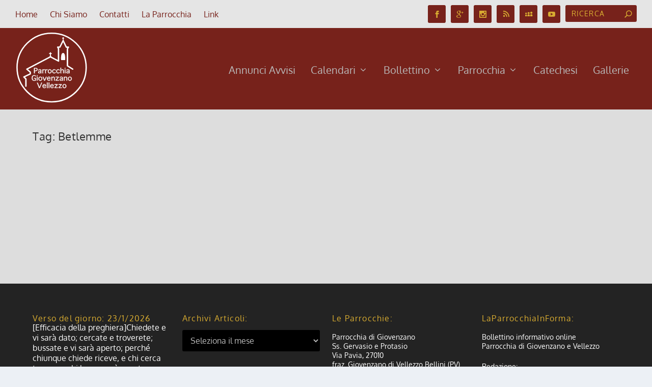

--- FILE ---
content_type: text/html; charset=UTF-8
request_url: https://laparrocchiainforma.net/tag/betlemme/
body_size: 17080
content:
<!DOCTYPE html>
<!--[if IE 6]>
<html id="ie6" lang="it-IT">
<![endif]-->
<!--[if IE 7]>
<html id="ie7" lang="it-IT">
<![endif]-->
<!--[if IE 8]>
<html id="ie8" lang="it-IT">
<![endif]-->
<!--[if !(IE 6) | !(IE 7) | !(IE 8)  ]><!-->
<html lang="it-IT">
<!--<![endif]-->
<head>
	<meta charset="UTF-8" />
	<meta name="description" content="Tag: &lt;span&gt;Betlemme&lt;/span&gt;" />		<link rel="canonical" href="https://laparrocchiainforma.net/tag/betlemme/" />
	<meta http-equiv="X-UA-Compatible" content="IE=edge">
	<link rel="pingback" href="https://laparrocchiainforma.net/xmlrpc.php" />

		<!--[if lt IE 9]>
	<script src="https://laparrocchiainforma.net/wp-content/themes/Extra/scripts/ext/html5.js" type="text/javascript"></script>
	<![endif]-->

	<script type="text/javascript">
		document.documentElement.className = 'js';
	</script>

	<title>Betlemme | La Parrocchia inFORMA www.laparrocchiainforma.net</title>
<link rel="preconnect" href="https://fonts.gstatic.com" crossorigin /><meta name='robots' content='max-image-preview:large' />
<script type="text/javascript">
			let jqueryParams=[],jQuery=function(r){return jqueryParams=[...jqueryParams,r],jQuery},$=function(r){return jqueryParams=[...jqueryParams,r],$};window.jQuery=jQuery,window.$=jQuery;let customHeadScripts=!1;jQuery.fn=jQuery.prototype={},$.fn=jQuery.prototype={},jQuery.noConflict=function(r){if(window.jQuery)return jQuery=window.jQuery,$=window.jQuery,customHeadScripts=!0,jQuery.noConflict},jQuery.ready=function(r){jqueryParams=[...jqueryParams,r]},$.ready=function(r){jqueryParams=[...jqueryParams,r]},jQuery.load=function(r){jqueryParams=[...jqueryParams,r]},$.load=function(r){jqueryParams=[...jqueryParams,r]},jQuery.fn.ready=function(r){jqueryParams=[...jqueryParams,r]},$.fn.ready=function(r){jqueryParams=[...jqueryParams,r]};</script><link rel="alternate" type="application/rss+xml" title="La Parrocchia inFORMA www.laparrocchiainforma.net &raquo; Feed" href="https://laparrocchiainforma.net/feed/" />
<link rel="alternate" type="application/rss+xml" title="La Parrocchia inFORMA www.laparrocchiainforma.net &raquo; Feed dei commenti" href="https://laparrocchiainforma.net/comments/feed/" />
<link rel="alternate" type="application/rss+xml" title="La Parrocchia inFORMA www.laparrocchiainforma.net &raquo; Betlemme Feed del tag" href="https://laparrocchiainforma.net/tag/betlemme/feed/" />
<meta content="ParrocchiaExtra v.0" name="generator"/><link rel='stylesheet' id='wp-block-library-css'  href='https://laparrocchiainforma.net/wp-includes/css/dist/block-library/style.min.css?ver=5.8.8' type='text/css' media='all' />
<link rel='stylesheet' id='bwg_fonts-css'  href='https://laparrocchiainforma.net/wp-content/plugins/photo-gallery/css/bwg-fonts/fonts.css?ver=0.0.1' type='text/css' media='all' />
<link rel='stylesheet' id='sumoselect-css'  href='https://laparrocchiainforma.net/wp-content/plugins/photo-gallery/css/sumoselect.min.css?ver=3.3.24' type='text/css' media='all' />
<link rel='stylesheet' id='mCustomScrollbar-css'  href='https://laparrocchiainforma.net/wp-content/plugins/photo-gallery/css/jquery.mCustomScrollbar.min.css?ver=3.1.5' type='text/css' media='all' />
<link rel='stylesheet' id='bwg_frontend-css'  href='https://laparrocchiainforma.net/wp-content/plugins/photo-gallery/css/styles.min.css?ver=1.5.84' type='text/css' media='all' />
<link rel='stylesheet' id='extra-style-parent-css'  href='https://laparrocchiainforma.net/wp-content/themes/Extra/style.min.css?ver=4.12.0' type='text/css' media='all' />
<style id='extra-dynamic-critical-inline-css' type='text/css'>
@font-face{font-family:ETmodules;font-display:block;src:url(https://laparrocchiainforma.net/wp-content/themes/Extra/core/admin/fonts/modules/all/modules.eot);src:url(https://laparrocchiainforma.net/wp-content/themes/Extra/core/admin/fonts/modules/all/modules.eot?#iefix) format("embedded-opentype"),url(https://laparrocchiainforma.net/wp-content/themes/Extra/core/admin/fonts/modules/all/modules.ttf) format("truetype"),url(https://laparrocchiainforma.net/wp-content/themes/Extra/core/admin/fonts/modules/all/modules.woff) format("woff"),url(https://laparrocchiainforma.net/wp-content/themes/Extra/core/admin/fonts/modules/all/modules.svg#ETmodules) format("svg");font-weight:400;font-style:normal}
.et_audio_content,.et_link_content,.et_quote_content{background-color:#2ea3f2}.et_pb_post .et-pb-controllers a{margin-bottom:10px}.format-gallery .et-pb-controllers{bottom:0}.et_pb_blog_grid .et_audio_content{margin-bottom:19px}.et_pb_row .et_pb_blog_grid .et_pb_post .et_pb_slide{min-height:180px}.et_audio_content .wp-block-audio{margin:0;padding:0}.et_audio_content h2{line-height:44px}.et_pb_column_1_2 .et_audio_content h2,.et_pb_column_1_3 .et_audio_content h2,.et_pb_column_1_4 .et_audio_content h2,.et_pb_column_1_5 .et_audio_content h2,.et_pb_column_1_6 .et_audio_content h2,.et_pb_column_2_5 .et_audio_content h2,.et_pb_column_3_5 .et_audio_content h2,.et_pb_column_3_8 .et_audio_content h2{margin-bottom:9px;margin-top:0}.et_pb_column_1_2 .et_audio_content,.et_pb_column_3_5 .et_audio_content{padding:35px 40px}.et_pb_column_1_2 .et_audio_content h2,.et_pb_column_3_5 .et_audio_content h2{line-height:32px}.et_pb_column_1_3 .et_audio_content,.et_pb_column_1_4 .et_audio_content,.et_pb_column_1_5 .et_audio_content,.et_pb_column_1_6 .et_audio_content,.et_pb_column_2_5 .et_audio_content,.et_pb_column_3_8 .et_audio_content{padding:35px 20px}.et_pb_column_1_3 .et_audio_content h2,.et_pb_column_1_4 .et_audio_content h2,.et_pb_column_1_5 .et_audio_content h2,.et_pb_column_1_6 .et_audio_content h2,.et_pb_column_2_5 .et_audio_content h2,.et_pb_column_3_8 .et_audio_content h2{font-size:18px;line-height:26px}article.et_pb_has_overlay .et_pb_blog_image_container{position:relative}.et_pb_post>.et_main_video_container{position:relative;margin-bottom:30px}.et_pb_post .et_pb_video_overlay .et_pb_video_play{color:#fff}.et_pb_post .et_pb_video_overlay_hover:hover{background:rgba(0,0,0,.6)}.et_audio_content,.et_link_content,.et_quote_content{text-align:center;word-wrap:break-word;position:relative;padding:50px 60px}.et_audio_content h2,.et_link_content a.et_link_main_url,.et_link_content h2,.et_quote_content blockquote cite,.et_quote_content blockquote p{color:#fff!important}.et_quote_main_link{position:absolute;text-indent:-9999px;width:100%;height:100%;display:block;top:0;left:0}.et_quote_content blockquote{padding:0;margin:0;border:none}.et_audio_content h2,.et_link_content h2,.et_quote_content blockquote p{margin-top:0}.et_audio_content h2{margin-bottom:20px}.et_audio_content h2,.et_link_content h2,.et_quote_content blockquote p{line-height:44px}.et_link_content a.et_link_main_url,.et_quote_content blockquote cite{font-size:18px;font-weight:200}.et_quote_content blockquote cite{font-style:normal}.et_pb_column_2_3 .et_quote_content{padding:50px 42px 45px}.et_pb_column_2_3 .et_audio_content,.et_pb_column_2_3 .et_link_content{padding:40px 40px 45px}.et_pb_column_1_2 .et_audio_content,.et_pb_column_1_2 .et_link_content,.et_pb_column_1_2 .et_quote_content,.et_pb_column_3_5 .et_audio_content,.et_pb_column_3_5 .et_link_content,.et_pb_column_3_5 .et_quote_content{padding:35px 40px}.et_pb_column_1_2 .et_quote_content blockquote p,.et_pb_column_3_5 .et_quote_content blockquote p{font-size:26px;line-height:32px}.et_pb_column_1_2 .et_audio_content h2,.et_pb_column_1_2 .et_link_content h2,.et_pb_column_3_5 .et_audio_content h2,.et_pb_column_3_5 .et_link_content h2{line-height:32px}.et_pb_column_1_2 .et_link_content a.et_link_main_url,.et_pb_column_1_2 .et_quote_content blockquote cite,.et_pb_column_3_5 .et_link_content a.et_link_main_url,.et_pb_column_3_5 .et_quote_content blockquote cite{font-size:14px}.et_pb_column_1_3 .et_quote_content,.et_pb_column_1_4 .et_quote_content,.et_pb_column_1_5 .et_quote_content,.et_pb_column_1_6 .et_quote_content,.et_pb_column_2_5 .et_quote_content,.et_pb_column_3_8 .et_quote_content{padding:35px 30px 32px}.et_pb_column_1_3 .et_audio_content,.et_pb_column_1_3 .et_link_content,.et_pb_column_1_4 .et_audio_content,.et_pb_column_1_4 .et_link_content,.et_pb_column_1_5 .et_audio_content,.et_pb_column_1_5 .et_link_content,.et_pb_column_1_6 .et_audio_content,.et_pb_column_1_6 .et_link_content,.et_pb_column_2_5 .et_audio_content,.et_pb_column_2_5 .et_link_content,.et_pb_column_3_8 .et_audio_content,.et_pb_column_3_8 .et_link_content{padding:35px 20px}.et_pb_column_1_3 .et_audio_content h2,.et_pb_column_1_3 .et_link_content h2,.et_pb_column_1_3 .et_quote_content blockquote p,.et_pb_column_1_4 .et_audio_content h2,.et_pb_column_1_4 .et_link_content h2,.et_pb_column_1_4 .et_quote_content blockquote p,.et_pb_column_1_5 .et_audio_content h2,.et_pb_column_1_5 .et_link_content h2,.et_pb_column_1_5 .et_quote_content blockquote p,.et_pb_column_1_6 .et_audio_content h2,.et_pb_column_1_6 .et_link_content h2,.et_pb_column_1_6 .et_quote_content blockquote p,.et_pb_column_2_5 .et_audio_content h2,.et_pb_column_2_5 .et_link_content h2,.et_pb_column_2_5 .et_quote_content blockquote p,.et_pb_column_3_8 .et_audio_content h2,.et_pb_column_3_8 .et_link_content h2,.et_pb_column_3_8 .et_quote_content blockquote p{font-size:18px;line-height:26px}.et_pb_column_1_3 .et_link_content a.et_link_main_url,.et_pb_column_1_3 .et_quote_content blockquote cite,.et_pb_column_1_4 .et_link_content a.et_link_main_url,.et_pb_column_1_4 .et_quote_content blockquote cite,.et_pb_column_1_5 .et_link_content a.et_link_main_url,.et_pb_column_1_5 .et_quote_content blockquote cite,.et_pb_column_1_6 .et_link_content a.et_link_main_url,.et_pb_column_1_6 .et_quote_content blockquote cite,.et_pb_column_2_5 .et_link_content a.et_link_main_url,.et_pb_column_2_5 .et_quote_content blockquote cite,.et_pb_column_3_8 .et_link_content a.et_link_main_url,.et_pb_column_3_8 .et_quote_content blockquote cite{font-size:14px}.et_pb_post .et_pb_gallery_post_type .et_pb_slide{min-height:500px;background-size:cover!important;background-position:top}.format-gallery .et_pb_slider.gallery-not-found .et_pb_slide{box-shadow:inset 0 0 10px rgba(0,0,0,.1)}.format-gallery .et_pb_slider:hover .et-pb-arrow-prev{left:0}.format-gallery .et_pb_slider:hover .et-pb-arrow-next{right:0}.et_pb_post>.et_pb_slider{margin-bottom:30px}.et_pb_column_3_4 .et_pb_post .et_pb_slide{min-height:442px}.et_pb_column_2_3 .et_pb_post .et_pb_slide{min-height:390px}.et_pb_column_1_2 .et_pb_post .et_pb_slide,.et_pb_column_3_5 .et_pb_post .et_pb_slide{min-height:284px}.et_pb_column_1_3 .et_pb_post .et_pb_slide,.et_pb_column_2_5 .et_pb_post .et_pb_slide,.et_pb_column_3_8 .et_pb_post .et_pb_slide{min-height:180px}.et_pb_column_1_4 .et_pb_post .et_pb_slide,.et_pb_column_1_5 .et_pb_post .et_pb_slide,.et_pb_column_1_6 .et_pb_post .et_pb_slide{min-height:125px}.et_pb_portfolio.et_pb_section_parallax .pagination,.et_pb_portfolio.et_pb_section_video .pagination,.et_pb_portfolio_grid.et_pb_section_parallax .pagination,.et_pb_portfolio_grid.et_pb_section_video .pagination{position:relative}.et_pb_bg_layout_light .et_pb_post .post-meta,.et_pb_bg_layout_light .et_pb_post .post-meta a,.et_pb_bg_layout_light .et_pb_post p{color:#666}.et_pb_bg_layout_dark .et_pb_post .post-meta,.et_pb_bg_layout_dark .et_pb_post .post-meta a,.et_pb_bg_layout_dark .et_pb_post p{color:inherit}.et_pb_text_color_dark .et_audio_content h2,.et_pb_text_color_dark .et_link_content a.et_link_main_url,.et_pb_text_color_dark .et_link_content h2,.et_pb_text_color_dark .et_quote_content blockquote cite,.et_pb_text_color_dark .et_quote_content blockquote p{color:#666!important}.et_pb_text_color_dark.et_audio_content h2,.et_pb_text_color_dark.et_link_content a.et_link_main_url,.et_pb_text_color_dark.et_link_content h2,.et_pb_text_color_dark.et_quote_content blockquote cite,.et_pb_text_color_dark.et_quote_content blockquote p{color:#bbb!important}.et_pb_text_color_dark.et_audio_content,.et_pb_text_color_dark.et_link_content,.et_pb_text_color_dark.et_quote_content{background-color:#e8e8e8}@media (min-width:981px) and (max-width:1100px){.et_quote_content{padding:50px 70px 45px}.et_pb_column_2_3 .et_quote_content{padding:50px 50px 45px}.et_pb_column_1_2 .et_quote_content,.et_pb_column_3_5 .et_quote_content{padding:35px 47px 30px}.et_pb_column_1_3 .et_quote_content,.et_pb_column_1_4 .et_quote_content,.et_pb_column_1_5 .et_quote_content,.et_pb_column_1_6 .et_quote_content,.et_pb_column_2_5 .et_quote_content,.et_pb_column_3_8 .et_quote_content{padding:35px 25px 32px}.et_pb_column_4_4 .et_pb_post .et_pb_slide{min-height:534px}.et_pb_column_3_4 .et_pb_post .et_pb_slide{min-height:392px}.et_pb_column_2_3 .et_pb_post .et_pb_slide{min-height:345px}.et_pb_column_1_2 .et_pb_post .et_pb_slide,.et_pb_column_3_5 .et_pb_post .et_pb_slide{min-height:250px}.et_pb_column_1_3 .et_pb_post .et_pb_slide,.et_pb_column_2_5 .et_pb_post .et_pb_slide,.et_pb_column_3_8 .et_pb_post .et_pb_slide{min-height:155px}.et_pb_column_1_4 .et_pb_post .et_pb_slide,.et_pb_column_1_5 .et_pb_post .et_pb_slide,.et_pb_column_1_6 .et_pb_post .et_pb_slide{min-height:108px}}@media (max-width:980px){.et_pb_bg_layout_dark_tablet .et_audio_content h2{color:#fff!important}.et_pb_text_color_dark_tablet.et_audio_content h2{color:#bbb!important}.et_pb_text_color_dark_tablet.et_audio_content{background-color:#e8e8e8}.et_pb_bg_layout_dark_tablet .et_audio_content h2,.et_pb_bg_layout_dark_tablet .et_link_content a.et_link_main_url,.et_pb_bg_layout_dark_tablet .et_link_content h2,.et_pb_bg_layout_dark_tablet .et_quote_content blockquote cite,.et_pb_bg_layout_dark_tablet .et_quote_content blockquote p{color:#fff!important}.et_pb_text_color_dark_tablet .et_audio_content h2,.et_pb_text_color_dark_tablet .et_link_content a.et_link_main_url,.et_pb_text_color_dark_tablet .et_link_content h2,.et_pb_text_color_dark_tablet .et_quote_content blockquote cite,.et_pb_text_color_dark_tablet .et_quote_content blockquote p{color:#666!important}.et_pb_text_color_dark_tablet.et_audio_content h2,.et_pb_text_color_dark_tablet.et_link_content a.et_link_main_url,.et_pb_text_color_dark_tablet.et_link_content h2,.et_pb_text_color_dark_tablet.et_quote_content blockquote cite,.et_pb_text_color_dark_tablet.et_quote_content blockquote p{color:#bbb!important}.et_pb_text_color_dark_tablet.et_audio_content,.et_pb_text_color_dark_tablet.et_link_content,.et_pb_text_color_dark_tablet.et_quote_content{background-color:#e8e8e8}}@media (min-width:768px) and (max-width:980px){.et_audio_content h2{font-size:26px!important;line-height:44px!important;margin-bottom:24px!important}.et_pb_post>.et_pb_gallery_post_type>.et_pb_slides>.et_pb_slide{min-height:384px!important}.et_quote_content{padding:50px 43px 45px!important}.et_quote_content blockquote p{font-size:26px!important;line-height:44px!important}.et_quote_content blockquote cite{font-size:18px!important}.et_link_content{padding:40px 40px 45px}.et_link_content h2{font-size:26px!important;line-height:44px!important}.et_link_content a.et_link_main_url{font-size:18px!important}}@media (max-width:767px){.et_audio_content h2,.et_link_content h2,.et_quote_content,.et_quote_content blockquote p{font-size:20px!important;line-height:26px!important}.et_audio_content,.et_link_content{padding:35px 20px!important}.et_audio_content h2{margin-bottom:9px!important}.et_pb_bg_layout_dark_phone .et_audio_content h2{color:#fff!important}.et_pb_text_color_dark_phone.et_audio_content{background-color:#e8e8e8}.et_link_content a.et_link_main_url,.et_quote_content blockquote cite{font-size:14px!important}.format-gallery .et-pb-controllers{height:auto}.et_pb_post>.et_pb_gallery_post_type>.et_pb_slides>.et_pb_slide{min-height:222px!important}.et_pb_bg_layout_dark_phone .et_audio_content h2,.et_pb_bg_layout_dark_phone .et_link_content a.et_link_main_url,.et_pb_bg_layout_dark_phone .et_link_content h2,.et_pb_bg_layout_dark_phone .et_quote_content blockquote cite,.et_pb_bg_layout_dark_phone .et_quote_content blockquote p{color:#fff!important}.et_pb_text_color_dark_phone .et_audio_content h2,.et_pb_text_color_dark_phone .et_link_content a.et_link_main_url,.et_pb_text_color_dark_phone .et_link_content h2,.et_pb_text_color_dark_phone .et_quote_content blockquote cite,.et_pb_text_color_dark_phone .et_quote_content blockquote p{color:#666!important}.et_pb_text_color_dark_phone.et_audio_content h2,.et_pb_text_color_dark_phone.et_link_content a.et_link_main_url,.et_pb_text_color_dark_phone.et_link_content h2,.et_pb_text_color_dark_phone.et_quote_content blockquote cite,.et_pb_text_color_dark_phone.et_quote_content blockquote p{color:#bbb!important}.et_pb_text_color_dark_phone.et_audio_content,.et_pb_text_color_dark_phone.et_link_content,.et_pb_text_color_dark_phone.et_quote_content{background-color:#e8e8e8}}@media (max-width:479px){.et_pb_column_1_2 .et_pb_carousel_item .et_pb_video_play,.et_pb_column_1_3 .et_pb_carousel_item .et_pb_video_play,.et_pb_column_2_3 .et_pb_carousel_item .et_pb_video_play,.et_pb_column_2_5 .et_pb_carousel_item .et_pb_video_play,.et_pb_column_3_5 .et_pb_carousel_item .et_pb_video_play,.et_pb_column_3_8 .et_pb_carousel_item .et_pb_video_play{font-size:1.5rem;line-height:1.5rem;margin-left:-.75rem;margin-top:-.75rem}.et_audio_content,.et_quote_content{padding:35px 20px!important}.et_pb_post>.et_pb_gallery_post_type>.et_pb_slides>.et_pb_slide{min-height:156px!important}}.et_full_width_page .et_gallery_item{float:left;width:20.875%;margin:0 5.5% 5.5% 0}.et_full_width_page .et_gallery_item:nth-child(3n){margin-right:5.5%}.et_full_width_page .et_gallery_item:nth-child(3n+1){clear:none}.et_full_width_page .et_gallery_item:nth-child(4n){margin-right:0}.et_full_width_page .et_gallery_item:nth-child(4n+1){clear:both}
.et_pb_slider{position:relative;overflow:hidden}.et_pb_slide{padding:0 6%;background-size:cover;background-position:50%;background-repeat:no-repeat}.et_pb_slider .et_pb_slide{display:none;float:left;margin-right:-100%;position:relative;width:100%;text-align:center;list-style:none!important;background-position:50%;background-size:100%;background-size:cover}.et_pb_slider .et_pb_slide:first-child{display:list-item}.et-pb-controllers{position:absolute;bottom:20px;left:0;width:100%;text-align:center;z-index:10}.et-pb-controllers a{display:inline-block;background-color:hsla(0,0%,100%,.5);text-indent:-9999px;border-radius:7px;width:7px;height:7px;margin-right:10px;padding:0;opacity:.5}.et-pb-controllers .et-pb-active-control{opacity:1}.et-pb-controllers a:last-child{margin-right:0}.et-pb-controllers .et-pb-active-control{background-color:#fff}.et_pb_slides .et_pb_temp_slide{display:block}.et_pb_slides:after{content:"";display:block;clear:both;visibility:hidden;line-height:0;height:0;width:0}@media (max-width:980px){.et_pb_bg_layout_light_tablet .et-pb-controllers .et-pb-active-control{background-color:#333}.et_pb_bg_layout_light_tablet .et-pb-controllers a{background-color:rgba(0,0,0,.3)}.et_pb_bg_layout_light_tablet .et_pb_slide_content{color:#333}.et_pb_bg_layout_dark_tablet .et_pb_slide_description{text-shadow:0 1px 3px rgba(0,0,0,.3)}.et_pb_bg_layout_dark_tablet .et_pb_slide_content{color:#fff}.et_pb_bg_layout_dark_tablet .et-pb-controllers .et-pb-active-control{background-color:#fff}.et_pb_bg_layout_dark_tablet .et-pb-controllers a{background-color:hsla(0,0%,100%,.5)}}@media (max-width:767px){.et-pb-controllers{position:absolute;bottom:5%;left:0;width:100%;text-align:center;z-index:10;height:14px}.et_transparent_nav .et_pb_section:first-child .et-pb-controllers{bottom:18px}.et_pb_bg_layout_light_phone.et_pb_slider_with_overlay .et_pb_slide_overlay_container,.et_pb_bg_layout_light_phone.et_pb_slider_with_text_overlay .et_pb_text_overlay_wrapper{background-color:hsla(0,0%,100%,.9)}.et_pb_bg_layout_light_phone .et-pb-controllers .et-pb-active-control{background-color:#333}.et_pb_bg_layout_dark_phone.et_pb_slider_with_overlay .et_pb_slide_overlay_container,.et_pb_bg_layout_dark_phone.et_pb_slider_with_text_overlay .et_pb_text_overlay_wrapper,.et_pb_bg_layout_light_phone .et-pb-controllers a{background-color:rgba(0,0,0,.3)}.et_pb_bg_layout_dark_phone .et-pb-controllers .et-pb-active-control{background-color:#fff}.et_pb_bg_layout_dark_phone .et-pb-controllers a{background-color:hsla(0,0%,100%,.5)}}.et_mobile_device .et_pb_slider_parallax .et_pb_slide,.et_mobile_device .et_pb_slides .et_parallax_bg.et_pb_parallax_css{background-attachment:scroll}
.et-pb-arrow-next,.et-pb-arrow-prev{position:absolute;top:50%;z-index:100;font-size:48px;color:#fff;margin-top:-24px;transition:all .2s ease-in-out;opacity:0}.et_pb_bg_layout_light .et-pb-arrow-next,.et_pb_bg_layout_light .et-pb-arrow-prev{color:#333}.et_pb_slider:hover .et-pb-arrow-prev{left:22px;opacity:1}.et_pb_slider:hover .et-pb-arrow-next{right:22px;opacity:1}.et_pb_bg_layout_light .et-pb-controllers .et-pb-active-control{background-color:#333}.et_pb_bg_layout_light .et-pb-controllers a{background-color:rgba(0,0,0,.3)}.et-pb-arrow-next:hover,.et-pb-arrow-prev:hover{text-decoration:none}.et-pb-arrow-next span,.et-pb-arrow-prev span{display:none}.et-pb-arrow-prev{left:-22px}.et-pb-arrow-next{right:-22px}.et-pb-arrow-prev:before{content:"4"}.et-pb-arrow-next:before{content:"5"}.format-gallery .et-pb-arrow-next,.format-gallery .et-pb-arrow-prev{color:#fff}.et_pb_column_1_3 .et_pb_slider:hover .et-pb-arrow-prev,.et_pb_column_1_4 .et_pb_slider:hover .et-pb-arrow-prev,.et_pb_column_1_5 .et_pb_slider:hover .et-pb-arrow-prev,.et_pb_column_1_6 .et_pb_slider:hover .et-pb-arrow-prev,.et_pb_column_2_5 .et_pb_slider:hover .et-pb-arrow-prev{left:0}.et_pb_column_1_3 .et_pb_slider:hover .et-pb-arrow-next,.et_pb_column_1_4 .et_pb_slider:hover .et-pb-arrow-prev,.et_pb_column_1_5 .et_pb_slider:hover .et-pb-arrow-prev,.et_pb_column_1_6 .et_pb_slider:hover .et-pb-arrow-prev,.et_pb_column_2_5 .et_pb_slider:hover .et-pb-arrow-next{right:0}.et_pb_column_1_4 .et_pb_slider .et_pb_slide,.et_pb_column_1_5 .et_pb_slider .et_pb_slide,.et_pb_column_1_6 .et_pb_slider .et_pb_slide{min-height:170px}.et_pb_column_1_4 .et_pb_slider:hover .et-pb-arrow-next,.et_pb_column_1_5 .et_pb_slider:hover .et-pb-arrow-next,.et_pb_column_1_6 .et_pb_slider:hover .et-pb-arrow-next{right:0}@media (max-width:980px){.et_pb_bg_layout_light_tablet .et-pb-arrow-next,.et_pb_bg_layout_light_tablet .et-pb-arrow-prev{color:#333}.et_pb_bg_layout_dark_tablet .et-pb-arrow-next,.et_pb_bg_layout_dark_tablet .et-pb-arrow-prev{color:#fff}}@media (max-width:767px){.et_pb_slider:hover .et-pb-arrow-prev{left:0;opacity:1}.et_pb_slider:hover .et-pb-arrow-next{right:0;opacity:1}.et_pb_bg_layout_light_phone .et-pb-arrow-next,.et_pb_bg_layout_light_phone .et-pb-arrow-prev{color:#333}.et_pb_bg_layout_dark_phone .et-pb-arrow-next,.et_pb_bg_layout_dark_phone .et-pb-arrow-prev{color:#fff}}.et_mobile_device .et-pb-arrow-prev{left:22px;opacity:1}.et_mobile_device .et-pb-arrow-next{right:22px;opacity:1}@media (max-width:767px){.et_mobile_device .et-pb-arrow-prev{left:0;opacity:1}.et_mobile_device .et-pb-arrow-next{right:0;opacity:1}}
.et_overlay{z-index:-1;position:absolute;top:0;left:0;display:block;width:100%;height:100%;background:hsla(0,0%,100%,.9);opacity:0;pointer-events:none;transition:all .3s;border:1px solid #e5e5e5;box-sizing:border-box;-webkit-backface-visibility:hidden;backface-visibility:hidden;-webkit-font-smoothing:antialiased}.et_overlay:before{color:#2ea3f2;content:"\E050";position:absolute;top:55%;left:50%;margin:-16px 0 0 -16px;font-size:32px;transition:all .4s}.et_portfolio_image,.et_shop_image{position:relative;display:block}.et_pb_has_overlay:not(.et_pb_image):hover .et_overlay,.et_portfolio_image:hover .et_overlay,.et_shop_image:hover .et_overlay{z-index:3;opacity:1}#ie7 .et_overlay,#ie8 .et_overlay{display:none}.et_pb_module.et_pb_has_overlay{position:relative}.et_pb_module.et_pb_has_overlay .et_overlay,article.et_pb_has_overlay{border:none}
.et_pb_blog_grid .et_audio_container .mejs-container .mejs-controls .mejs-time span{font-size:14px}.et_audio_container .mejs-container{width:auto!important;min-width:unset!important;height:auto!important}.et_audio_container .mejs-container,.et_audio_container .mejs-container .mejs-controls,.et_audio_container .mejs-embed,.et_audio_container .mejs-embed body{background:none;height:auto}.et_audio_container .mejs-controls .mejs-time-rail .mejs-time-loaded,.et_audio_container .mejs-time.mejs-currenttime-container{display:none!important}.et_audio_container .mejs-time{display:block!important;padding:0;margin-left:10px;margin-right:90px;line-height:inherit}.et_audio_container .mejs-android .mejs-time,.et_audio_container .mejs-ios .mejs-time,.et_audio_container .mejs-ipad .mejs-time,.et_audio_container .mejs-iphone .mejs-time{margin-right:0}.et_audio_container .mejs-controls .mejs-horizontal-volume-slider .mejs-horizontal-volume-total,.et_audio_container .mejs-controls .mejs-time-rail .mejs-time-total{background:hsla(0,0%,100%,.5);border-radius:5px;height:4px;margin:8px 0 0;top:0;right:0;left:auto}.et_audio_container .mejs-controls>div{height:20px!important}.et_audio_container .mejs-controls div.mejs-time-rail{padding-top:0;position:relative;display:block!important;margin-left:42px;margin-right:0}.et_audio_container span.mejs-time-total.mejs-time-slider{display:block!important;position:relative!important;max-width:100%;min-width:unset!important}.et_audio_container .mejs-button.mejs-volume-button{width:auto;height:auto;margin-left:auto;position:absolute;right:59px;bottom:-2px}.et_audio_container .mejs-controls .mejs-horizontal-volume-slider .mejs-horizontal-volume-current,.et_audio_container .mejs-controls .mejs-time-rail .mejs-time-current{background:#fff;height:4px;border-radius:5px}.et_audio_container .mejs-controls .mejs-horizontal-volume-slider .mejs-horizontal-volume-handle,.et_audio_container .mejs-controls .mejs-time-rail .mejs-time-handle{display:block;border:none;width:10px}.et_audio_container .mejs-time-rail .mejs-time-handle-content{border-radius:100%;transform:scale(1)}.et_audio_container .mejs-time-rail .mejs-time-hovered{height:4px}.et_audio_container .mejs-controls .mejs-horizontal-volume-slider .mejs-horizontal-volume-handle{background:#fff;border-radius:5px;height:10px;position:absolute;top:-3px}.et_audio_container .mejs-container .mejs-controls .mejs-time span{font-size:18px}.et_audio_container .mejs-controls a.mejs-horizontal-volume-slider{display:block!important;height:19px;margin-left:5px;position:absolute;right:0;bottom:0}.et_audio_container .mejs-controls div.mejs-horizontal-volume-slider{height:4px}.et_audio_container .mejs-playpause-button button,.et_audio_container .mejs-volume-button button{background:none!important;margin:0!important;width:auto!important;height:auto!important;position:relative!important;z-index:99}.et_audio_container .mejs-playpause-button button:before{content:"E"!important;font-size:32px;left:0;top:-8px}.et_audio_container .mejs-playpause-button button:before,.et_audio_container .mejs-volume-button button:before{color:#fff}.et_audio_container .mejs-playpause-button{margin-top:-7px!important;width:auto!important;height:auto!important;position:absolute}.et_audio_container .mejs-controls .mejs-button button:focus{outline:none}.et_audio_container .mejs-playpause-button.mejs-pause button:before{content:"`"!important}.et_audio_container .mejs-volume-button button:before{content:"\E068";font-size:18px}.et_pb_text_color_dark .et_audio_container .mejs-controls .mejs-horizontal-volume-slider .mejs-horizontal-volume-total,.et_pb_text_color_dark .et_audio_container .mejs-controls .mejs-time-rail .mejs-time-total{background:hsla(0,0%,60%,.5)}.et_pb_text_color_dark .et_audio_container .mejs-controls .mejs-horizontal-volume-slider .mejs-horizontal-volume-current,.et_pb_text_color_dark .et_audio_container .mejs-controls .mejs-time-rail .mejs-time-current{background:#999}.et_pb_text_color_dark .et_audio_container .mejs-playpause-button button:before,.et_pb_text_color_dark .et_audio_container .mejs-volume-button button:before{color:#666}.et_pb_text_color_dark .et_audio_container .mejs-controls .mejs-horizontal-volume-slider .mejs-horizontal-volume-handle,.et_pb_text_color_dark .mejs-controls .mejs-time-rail .mejs-time-handle{background:#666}.et_pb_text_color_dark .mejs-container .mejs-controls .mejs-time span{color:#999}.et_pb_column_1_3 .et_audio_container .mejs-container .mejs-controls .mejs-time span,.et_pb_column_1_4 .et_audio_container .mejs-container .mejs-controls .mejs-time span,.et_pb_column_1_5 .et_audio_container .mejs-container .mejs-controls .mejs-time span,.et_pb_column_1_6 .et_audio_container .mejs-container .mejs-controls .mejs-time span,.et_pb_column_2_5 .et_audio_container .mejs-container .mejs-controls .mejs-time span,.et_pb_column_3_8 .et_audio_container .mejs-container .mejs-controls .mejs-time span{font-size:14px}.et_audio_container .mejs-container .mejs-controls{padding:0;-ms-flex-wrap:wrap;flex-wrap:wrap;min-width:unset!important;position:relative}@media (max-width:980px){.et_pb_column_1_3 .et_audio_container .mejs-container .mejs-controls .mejs-time span,.et_pb_column_1_4 .et_audio_container .mejs-container .mejs-controls .mejs-time span,.et_pb_column_1_5 .et_audio_container .mejs-container .mejs-controls .mejs-time span,.et_pb_column_1_6 .et_audio_container .mejs-container .mejs-controls .mejs-time span,.et_pb_column_2_5 .et_audio_container .mejs-container .mejs-controls .mejs-time span,.et_pb_column_3_8 .et_audio_container .mejs-container .mejs-controls .mejs-time span{font-size:18px}.et_pb_bg_layout_dark_tablet .et_audio_container .mejs-controls .mejs-horizontal-volume-slider .mejs-horizontal-volume-total,.et_pb_bg_layout_dark_tablet .et_audio_container .mejs-controls .mejs-time-rail .mejs-time-total{background:hsla(0,0%,100%,.5)}.et_pb_bg_layout_dark_tablet .et_audio_container .mejs-controls .mejs-horizontal-volume-slider .mejs-horizontal-volume-current,.et_pb_bg_layout_dark_tablet .et_audio_container .mejs-controls .mejs-time-rail .mejs-time-current{background:#fff}.et_pb_bg_layout_dark_tablet .et_audio_container .mejs-playpause-button button:before,.et_pb_bg_layout_dark_tablet .et_audio_container .mejs-volume-button button:before{color:#fff}.et_pb_bg_layout_dark_tablet .et_audio_container .mejs-controls .mejs-horizontal-volume-slider .mejs-horizontal-volume-handle,.et_pb_bg_layout_dark_tablet .mejs-controls .mejs-time-rail .mejs-time-handle{background:#fff}.et_pb_bg_layout_dark_tablet .mejs-container .mejs-controls .mejs-time span{color:#fff}.et_pb_text_color_dark_tablet .et_audio_container .mejs-controls .mejs-horizontal-volume-slider .mejs-horizontal-volume-total,.et_pb_text_color_dark_tablet .et_audio_container .mejs-controls .mejs-time-rail .mejs-time-total{background:hsla(0,0%,60%,.5)}.et_pb_text_color_dark_tablet .et_audio_container .mejs-controls .mejs-horizontal-volume-slider .mejs-horizontal-volume-current,.et_pb_text_color_dark_tablet .et_audio_container .mejs-controls .mejs-time-rail .mejs-time-current{background:#999}.et_pb_text_color_dark_tablet .et_audio_container .mejs-playpause-button button:before,.et_pb_text_color_dark_tablet .et_audio_container .mejs-volume-button button:before{color:#666}.et_pb_text_color_dark_tablet .et_audio_container .mejs-controls .mejs-horizontal-volume-slider .mejs-horizontal-volume-handle,.et_pb_text_color_dark_tablet .mejs-controls .mejs-time-rail .mejs-time-handle{background:#666}.et_pb_text_color_dark_tablet .mejs-container .mejs-controls .mejs-time span{color:#999}}@media (max-width:767px){.et_audio_container .mejs-container .mejs-controls .mejs-time span{font-size:14px!important}.et_pb_bg_layout_dark_phone .et_audio_container .mejs-controls .mejs-horizontal-volume-slider .mejs-horizontal-volume-total,.et_pb_bg_layout_dark_phone .et_audio_container .mejs-controls .mejs-time-rail .mejs-time-total{background:hsla(0,0%,100%,.5)}.et_pb_bg_layout_dark_phone .et_audio_container .mejs-controls .mejs-horizontal-volume-slider .mejs-horizontal-volume-current,.et_pb_bg_layout_dark_phone .et_audio_container .mejs-controls .mejs-time-rail .mejs-time-current{background:#fff}.et_pb_bg_layout_dark_phone .et_audio_container .mejs-playpause-button button:before,.et_pb_bg_layout_dark_phone .et_audio_container .mejs-volume-button button:before{color:#fff}.et_pb_bg_layout_dark_phone .et_audio_container .mejs-controls .mejs-horizontal-volume-slider .mejs-horizontal-volume-handle,.et_pb_bg_layout_dark_phone .mejs-controls .mejs-time-rail .mejs-time-handle{background:#fff}.et_pb_bg_layout_dark_phone .mejs-container .mejs-controls .mejs-time span{color:#fff}.et_pb_text_color_dark_phone .et_audio_container .mejs-controls .mejs-horizontal-volume-slider .mejs-horizontal-volume-total,.et_pb_text_color_dark_phone .et_audio_container .mejs-controls .mejs-time-rail .mejs-time-total{background:hsla(0,0%,60%,.5)}.et_pb_text_color_dark_phone .et_audio_container .mejs-controls .mejs-horizontal-volume-slider .mejs-horizontal-volume-current,.et_pb_text_color_dark_phone .et_audio_container .mejs-controls .mejs-time-rail .mejs-time-current{background:#999}.et_pb_text_color_dark_phone .et_audio_container .mejs-playpause-button button:before,.et_pb_text_color_dark_phone .et_audio_container .mejs-volume-button button:before{color:#666}.et_pb_text_color_dark_phone .et_audio_container .mejs-controls .mejs-horizontal-volume-slider .mejs-horizontal-volume-handle,.et_pb_text_color_dark_phone .mejs-controls .mejs-time-rail .mejs-time-handle{background:#666}.et_pb_text_color_dark_phone .mejs-container .mejs-controls .mejs-time span{color:#999}}
.et_pb_video_box{display:block;position:relative;z-index:1;line-height:0}.et_pb_video_box video{width:100%!important;height:auto!important}.et_pb_video_overlay{position:absolute;z-index:10;top:0;left:0;height:100%;width:100%;background-size:cover;background-repeat:no-repeat;background-position:50%;cursor:pointer}.et_pb_video_play:before{font-family:ETmodules;content:"I"}.et_pb_video_play{display:block;position:absolute;z-index:100;color:#fff;left:50%;top:50%}.et_pb_column_1_2 .et_pb_video_play,.et_pb_column_2_3 .et_pb_video_play,.et_pb_column_3_4 .et_pb_video_play,.et_pb_column_3_5 .et_pb_video_play,.et_pb_column_4_4 .et_pb_video_play{font-size:6rem;line-height:6rem;margin-left:-3rem;margin-top:-3rem}.et_pb_column_1_3 .et_pb_video_play,.et_pb_column_1_4 .et_pb_video_play,.et_pb_column_1_5 .et_pb_video_play,.et_pb_column_1_6 .et_pb_video_play,.et_pb_column_2_5 .et_pb_video_play,.et_pb_column_3_8 .et_pb_video_play{font-size:3rem;line-height:3rem;margin-left:-1.5rem;margin-top:-1.5rem}.et_pb_bg_layout_light .et_pb_video_play{color:#333}.et_pb_video_overlay_hover{background:transparent;width:100%;height:100%;position:absolute;z-index:100;transition:all .5s ease-in-out}.et_pb_video .et_pb_video_overlay_hover:hover{background:rgba(0,0,0,.6)}@media (min-width:768px) and (max-width:980px){.et_pb_column_1_3 .et_pb_video_play,.et_pb_column_1_4 .et_pb_video_play,.et_pb_column_1_5 .et_pb_video_play,.et_pb_column_1_6 .et_pb_video_play,.et_pb_column_2_5 .et_pb_video_play,.et_pb_column_3_8 .et_pb_video_play{font-size:6rem;line-height:6rem;margin-left:-3rem;margin-top:-3rem}}@media (max-width:980px){.et_pb_bg_layout_light_tablet .et_pb_video_play{color:#333}}@media (max-width:768px){.et_pb_column_1_2 .et_pb_video_play,.et_pb_column_2_3 .et_pb_video_play,.et_pb_column_3_4 .et_pb_video_play,.et_pb_column_3_5 .et_pb_video_play,.et_pb_column_4_4 .et_pb_video_play{font-size:3rem;line-height:3rem;margin-left:-1.5rem;margin-top:-1.5rem}}@media (max-width:767px){.et_pb_bg_layout_light_phone .et_pb_video_play{color:#333}}
.et_post_gallery{padding:0!important;line-height:1.7!important;list-style:none!important}.et_gallery_item{float:left;width:28.353%;margin:0 7.47% 7.47% 0}.blocks-gallery-item,.et_gallery_item{padding-left:0!important}.blocks-gallery-item:before,.et_gallery_item:before{display:none}.et_gallery_item:nth-child(3n){margin-right:0}.et_gallery_item:nth-child(3n+1){clear:both}
.et_pb_post{margin-bottom:60px;word-wrap:break-word}.et_pb_fullwidth_post_content.et_pb_with_border img,.et_pb_post_content.et_pb_with_border img,.et_pb_with_border .et_pb_post .et_pb_slides,.et_pb_with_border .et_pb_post img:not(.woocommerce-placeholder),.et_pb_with_border.et_pb_posts .et_pb_post,.et_pb_with_border.et_pb_posts_nav span.nav-next a,.et_pb_with_border.et_pb_posts_nav span.nav-previous a{border:0 solid #333}.et_pb_post .entry-content{padding-top:30px}.et_pb_post .entry-featured-image-url{display:block;position:relative;margin-bottom:30px}.et_pb_post .entry-title a,.et_pb_post h2 a{text-decoration:none}.et_pb_post .post-meta{font-size:14px;margin-bottom:6px}.et_pb_post .more,.et_pb_post .post-meta a{text-decoration:none}.et_pb_post .more{color:#82c0c7}.et_pb_posts a.more-link{clear:both;display:block}.et_pb_posts .et_pb_post{position:relative}.et_pb_has_overlay.et_pb_post .et_pb_image_container a{display:block;position:relative;overflow:hidden}.et_pb_image_container img,.et_pb_post a img{vertical-align:bottom;max-width:100%}@media (min-width:981px) and (max-width:1100px){.et_pb_post{margin-bottom:42px}}@media (max-width:980px){.et_pb_post{margin-bottom:42px}.et_pb_bg_layout_light_tablet .et_pb_post .post-meta,.et_pb_bg_layout_light_tablet .et_pb_post .post-meta a,.et_pb_bg_layout_light_tablet .et_pb_post p{color:#666}.et_pb_bg_layout_dark_tablet .et_pb_post .post-meta,.et_pb_bg_layout_dark_tablet .et_pb_post .post-meta a,.et_pb_bg_layout_dark_tablet .et_pb_post p{color:inherit}.et_pb_bg_layout_dark_tablet .comment_postinfo a,.et_pb_bg_layout_dark_tablet .comment_postinfo span{color:#fff}}@media (max-width:767px){.et_pb_post{margin-bottom:42px}.et_pb_post>h2{font-size:18px}.et_pb_bg_layout_light_phone .et_pb_post .post-meta,.et_pb_bg_layout_light_phone .et_pb_post .post-meta a,.et_pb_bg_layout_light_phone .et_pb_post p{color:#666}.et_pb_bg_layout_dark_phone .et_pb_post .post-meta,.et_pb_bg_layout_dark_phone .et_pb_post .post-meta a,.et_pb_bg_layout_dark_phone .et_pb_post p{color:inherit}.et_pb_bg_layout_dark_phone .comment_postinfo a,.et_pb_bg_layout_dark_phone .comment_postinfo span{color:#fff}}@media (max-width:479px){.et_pb_post{margin-bottom:42px}.et_pb_post h2{font-size:16px;padding-bottom:0}.et_pb_post .post-meta{color:#666;font-size:14px}}
@media (min-width:981px){.et_pb_gutter.et_pb_gutters1 #left-area{width:75%}.et_pb_gutter.et_pb_gutters1 #sidebar{width:25%}.et_pb_gutters1.et_right_sidebar #left-area{padding-right:0}.et_pb_gutters1.et_left_sidebar #left-area{padding-left:0}.et_pb_gutter.et_pb_gutters1.et_right_sidebar #main-content .container:before{right:25%!important}.et_pb_gutter.et_pb_gutters1.et_left_sidebar #main-content .container:before{left:25%!important}.et_pb_gutters1 .et_pb_column,.et_pb_gutters1.et_pb_row .et_pb_column{margin-right:0}.et_pb_gutters1 .et_pb_column_4_4,.et_pb_gutters1.et_pb_row .et_pb_column_4_4{width:100%}.et_pb_gutters1 .et_pb_column_4_4 .et_pb_module,.et_pb_gutters1.et_pb_row .et_pb_column_4_4 .et_pb_module{margin-bottom:0}.et_pb_gutters1 .et_pb_column_3_4,.et_pb_gutters1.et_pb_row .et_pb_column_3_4{width:75%}.et_pb_gutters1 .et_pb_column_3_4 .et_pb_module,.et_pb_gutters1.et_pb_row .et_pb_column_3_4 .et_pb_module{margin-bottom:0}.et_pb_gutters1 .et_pb_column_2_3,.et_pb_gutters1.et_pb_row .et_pb_column_2_3{width:66.667%}.et_pb_gutters1 .et_pb_column_2_3 .et_pb_module,.et_pb_gutters1.et_pb_row .et_pb_column_2_3 .et_pb_module{margin-bottom:0}.et_pb_gutters1 .et_pb_column_3_5,.et_pb_gutters1.et_pb_row .et_pb_column_3_5{width:60%}.et_pb_gutters1 .et_pb_column_3_5 .et_pb_module,.et_pb_gutters1.et_pb_row .et_pb_column_3_5 .et_pb_module{margin-bottom:0}.et_pb_gutters1 .et_pb_column_1_2,.et_pb_gutters1.et_pb_row .et_pb_column_1_2{width:50%}.et_pb_gutters1 .et_pb_column_1_2 .et_pb_module,.et_pb_gutters1.et_pb_row .et_pb_column_1_2 .et_pb_module{margin-bottom:0}.et_pb_gutters1 .et_pb_column_2_5,.et_pb_gutters1.et_pb_row .et_pb_column_2_5{width:40%}.et_pb_gutters1 .et_pb_column_2_5 .et_pb_module,.et_pb_gutters1.et_pb_row .et_pb_column_2_5 .et_pb_module{margin-bottom:0}.et_pb_gutters1 .et_pb_column_1_3,.et_pb_gutters1.et_pb_row .et_pb_column_1_3{width:33.3333%}.et_pb_gutters1 .et_pb_column_1_3 .et_pb_module,.et_pb_gutters1.et_pb_row .et_pb_column_1_3 .et_pb_module{margin-bottom:0}.et_pb_gutters1 .et_pb_column_1_4,.et_pb_gutters1.et_pb_row .et_pb_column_1_4{width:25%}.et_pb_gutters1 .et_pb_column_1_4 .et_pb_module,.et_pb_gutters1.et_pb_row .et_pb_column_1_4 .et_pb_module{margin-bottom:0}.et_pb_gutters1 .et_pb_column_1_5,.et_pb_gutters1.et_pb_row .et_pb_column_1_5{width:20%}.et_pb_gutters1 .et_pb_column_1_5 .et_pb_module,.et_pb_gutters1.et_pb_row .et_pb_column_1_5 .et_pb_module{margin-bottom:0}.et_pb_gutters1 .et_pb_column_1_6,.et_pb_gutters1.et_pb_row .et_pb_column_1_6{width:16.6667%}.et_pb_gutters1 .et_pb_column_1_6 .et_pb_module,.et_pb_gutters1.et_pb_row .et_pb_column_1_6 .et_pb_module{margin-bottom:0}.et_pb_gutters1 .et_full_width_page.woocommerce-page ul.products li.product{width:25%;margin-right:0;margin-bottom:0}.et_pb_gutters1.et_left_sidebar.woocommerce-page #main-content ul.products li.product,.et_pb_gutters1.et_right_sidebar.woocommerce-page #main-content ul.products li.product{width:33.333%;margin-right:0}}@media (max-width:980px){.et_pb_gutters1 .et_pb_column,.et_pb_gutters1 .et_pb_column .et_pb_module,.et_pb_gutters1.et_pb_row .et_pb_column,.et_pb_gutters1.et_pb_row .et_pb_column .et_pb_module{margin-bottom:0}.et_pb_gutters1 .et_pb_row_1-2_1-4_1-4>.et_pb_column.et_pb_column_1_4,.et_pb_gutters1 .et_pb_row_1-4_1-4>.et_pb_column.et_pb_column_1_4,.et_pb_gutters1 .et_pb_row_1-4_1-4_1-2>.et_pb_column.et_pb_column_1_4,.et_pb_gutters1 .et_pb_row_1-5_1-5_3-5>.et_pb_column.et_pb_column_1_5,.et_pb_gutters1 .et_pb_row_3-5_1-5_1-5>.et_pb_column.et_pb_column_1_5,.et_pb_gutters1 .et_pb_row_4col>.et_pb_column.et_pb_column_1_4,.et_pb_gutters1 .et_pb_row_5col>.et_pb_column.et_pb_column_1_5,.et_pb_gutters1.et_pb_row_1-2_1-4_1-4>.et_pb_column.et_pb_column_1_4,.et_pb_gutters1.et_pb_row_1-4_1-4>.et_pb_column.et_pb_column_1_4,.et_pb_gutters1.et_pb_row_1-4_1-4_1-2>.et_pb_column.et_pb_column_1_4,.et_pb_gutters1.et_pb_row_1-5_1-5_3-5>.et_pb_column.et_pb_column_1_5,.et_pb_gutters1.et_pb_row_3-5_1-5_1-5>.et_pb_column.et_pb_column_1_5,.et_pb_gutters1.et_pb_row_4col>.et_pb_column.et_pb_column_1_4,.et_pb_gutters1.et_pb_row_5col>.et_pb_column.et_pb_column_1_5{width:50%;margin-right:0}.et_pb_gutters1 .et_pb_row_1-2_1-6_1-6_1-6>.et_pb_column.et_pb_column_1_6,.et_pb_gutters1 .et_pb_row_1-6_1-6_1-6>.et_pb_column.et_pb_column_1_6,.et_pb_gutters1 .et_pb_row_1-6_1-6_1-6_1-2>.et_pb_column.et_pb_column_1_6,.et_pb_gutters1 .et_pb_row_6col>.et_pb_column.et_pb_column_1_6,.et_pb_gutters1.et_pb_row_1-2_1-6_1-6_1-6>.et_pb_column.et_pb_column_1_6,.et_pb_gutters1.et_pb_row_1-6_1-6_1-6>.et_pb_column.et_pb_column_1_6,.et_pb_gutters1.et_pb_row_1-6_1-6_1-6_1-2>.et_pb_column.et_pb_column_1_6,.et_pb_gutters1.et_pb_row_6col>.et_pb_column.et_pb_column_1_6{width:33.333%;margin-right:0}.et_pb_gutters1 .et_pb_row_1-6_1-6_1-6_1-6>.et_pb_column.et_pb_column_1_6,.et_pb_gutters1.et_pb_row_1-6_1-6_1-6_1-6>.et_pb_column.et_pb_column_1_6{width:50%;margin-right:0}}@media (max-width:767px){.et_pb_gutters1 .et_pb_column,.et_pb_gutters1 .et_pb_column .et_pb_module,.et_pb_gutters1.et_pb_row .et_pb_column,.et_pb_gutters1.et_pb_row .et_pb_column .et_pb_module{margin-bottom:0}}@media (max-width:479px){.et_pb_gutters1 .et_pb_column,.et_pb_gutters1.et_pb_row .et_pb_column{margin:0!important}.et_pb_gutters1 .et_pb_column .et_pb_module,.et_pb_gutters1.et_pb_row .et_pb_column .et_pb_module{margin-bottom:0}}
@keyframes fadeOutTop{0%{opacity:1;transform:translatey(0)}to{opacity:0;transform:translatey(-60%)}}@keyframes fadeInTop{0%{opacity:0;transform:translatey(-60%)}to{opacity:1;transform:translatey(0)}}@keyframes fadeInBottom{0%{opacity:0;transform:translatey(60%)}to{opacity:1;transform:translatey(0)}}@keyframes fadeOutBottom{0%{opacity:1;transform:translatey(0)}to{opacity:0;transform:translatey(60%)}}@keyframes Grow{0%{opacity:0;transform:scaleY(.5)}to{opacity:1;transform:scale(1)}}

/*!
	  * Animate.css - http://daneden.me/animate
	  * Licensed under the MIT license - http://opensource.org/licenses/MIT
	  * Copyright (c) 2015 Daniel Eden
	 */@keyframes flipInX{0%{transform:perspective(400px) rotateX(90deg);animation-timing-function:ease-in;opacity:0}40%{transform:perspective(400px) rotateX(-20deg);animation-timing-function:ease-in}60%{transform:perspective(400px) rotateX(10deg);opacity:1}80%{transform:perspective(400px) rotateX(-5deg)}to{transform:perspective(400px)}}@keyframes flipInY{0%{transform:perspective(400px) rotateY(90deg);animation-timing-function:ease-in;opacity:0}40%{transform:perspective(400px) rotateY(-20deg);animation-timing-function:ease-in}60%{transform:perspective(400px) rotateY(10deg);opacity:1}80%{transform:perspective(400px) rotateY(-5deg)}to{transform:perspective(400px)}}
.nav li li{padding:0 20px;margin:0}.et-menu li li a{padding:6px 20px;width:200px}.nav li{position:relative;line-height:1em}.nav li li{position:relative;line-height:2em}.nav li ul{position:absolute;padding:20px 0;z-index:9999;width:240px;background:#fff;visibility:hidden;opacity:0;border-top:3px solid #2ea3f2;box-shadow:0 2px 5px rgba(0,0,0,.1);-moz-box-shadow:0 2px 5px rgba(0,0,0,.1);-webkit-box-shadow:0 2px 5px rgba(0,0,0,.1);-webkit-transform:translateZ(0);text-align:left}.nav li.et-hover>ul{visibility:visible}.nav li.et-touch-hover>ul,.nav li:hover>ul{opacity:1;visibility:visible}.nav li li ul{z-index:1000;top:-23px;left:240px}.nav li.et-reverse-direction-nav li ul{left:auto;right:240px}.nav li:hover{visibility:inherit}.et_mobile_menu li a,.nav li li a{font-size:14px;transition:all .2s ease-in-out}.et_mobile_menu li a:hover,.nav ul li a:hover{background-color:rgba(0,0,0,.03);opacity:.7}.et-dropdown-removing>ul{display:none}.mega-menu .et-dropdown-removing>ul{display:block}.et-menu .menu-item-has-children>a:first-child:after{font-family:ETmodules;content:"3";font-size:16px;position:absolute;right:0;top:0;font-weight:800}.et-menu .menu-item-has-children>a:first-child{padding-right:20px}.et-menu li li.menu-item-has-children>a:first-child:after{right:20px;top:6px}.et-menu-nav li.mega-menu{position:inherit}.et-menu-nav li.mega-menu>ul{padding:30px 20px;position:absolute!important;width:100%;left:0!important}.et-menu-nav li.mega-menu ul li{margin:0;float:left!important;display:block!important;padding:0!important}.et-menu-nav li.mega-menu li>ul{animation:none!important;padding:0;border:none;left:auto;top:auto;width:240px!important;position:relative;box-shadow:none;-webkit-box-shadow:none}.et-menu-nav li.mega-menu li ul{visibility:visible;opacity:1;display:none}.et-menu-nav li.mega-menu.et-hover li ul,.et-menu-nav li.mega-menu:hover li ul{display:block}.et-menu-nav li.mega-menu:hover>ul{opacity:1!important;visibility:visible!important}.et-menu-nav li.mega-menu>ul>li>a:first-child{padding-top:0!important;font-weight:700;border-bottom:1px solid rgba(0,0,0,.03)}.et-menu-nav li.mega-menu>ul>li>a:first-child:hover{background-color:transparent!important}.et-menu-nav li.mega-menu li>a{width:200px!important}.et-menu-nav li.mega-menu.mega-menu-parent li>a,.et-menu-nav li.mega-menu.mega-menu-parent li li{width:100%!important}.et-menu-nav li.mega-menu.mega-menu-parent li>.sub-menu{float:left;width:100%!important}.et-menu-nav li.mega-menu>ul>li{width:25%;margin:0}.et-menu-nav li.mega-menu.mega-menu-parent-3>ul>li{width:33.33%}.et-menu-nav li.mega-menu.mega-menu-parent-2>ul>li{width:50%}.et-menu-nav li.mega-menu.mega-menu-parent-1>ul>li{width:100%}.et_pb_fullwidth_menu li.mega-menu .menu-item-has-children>a:first-child:after,.et_pb_menu li.mega-menu .menu-item-has-children>a:first-child:after{display:none}.et_fullwidth_nav #top-menu li.mega-menu>ul{width:auto;left:30px!important;right:30px!important}.et_mobile_menu{position:absolute;left:0;padding:5%;background:#fff;width:100%;visibility:visible;opacity:1;display:none;z-index:9999;border-top:3px solid #2ea3f2;box-shadow:0 2px 5px rgba(0,0,0,.1);-moz-box-shadow:0 2px 5px rgba(0,0,0,.1);-webkit-box-shadow:0 2px 5px rgba(0,0,0,.1)}#main-header .et_mobile_menu li ul,.et_pb_fullwidth_menu .et_mobile_menu li ul,.et_pb_menu .et_mobile_menu li ul{visibility:visible!important;display:block!important;padding-left:10px}.et_mobile_menu li li{padding-left:5%}.et_mobile_menu li a{border-bottom:1px solid rgba(0,0,0,.03);color:#666;padding:10px 5%;display:block}.et_mobile_menu .menu-item-has-children>a{font-weight:700;background-color:rgba(0,0,0,.03)}.et_mobile_menu li .menu-item-has-children>a{background-color:transparent}.et_mobile_nav_menu{float:right;display:none}.mobile_menu_bar{position:relative;display:block;line-height:0}.mobile_menu_bar:before{content:"a";font-size:32px;position:relative;left:0;top:0;cursor:pointer}.et_pb_module .mobile_menu_bar:before{top:2px}.mobile_nav .select_page{display:none}
</style>
<link rel='preload' id='extra-dynamic-late-css' href='https://laparrocchiainforma.net/wp-content/et-cache/taxonomy/post_tag/222/et-extra-dynamic-late.css?ver=1768171623' as='style' media='all' onload="this.onload=null;this.rel='stylesheet'" />
<link rel='stylesheet' id='extra-style-css'  href='https://laparrocchiainforma.net/wp-content/themes/ParrocchiaExtra/style.css?ver=4.12.0' type='text/css' media='all' />
<script type='text/javascript' src='https://laparrocchiainforma.net/wp-includes/js/jquery/jquery.min.js?ver=3.6.0' id='jquery-core-js'></script>
<script type='text/javascript' src='https://laparrocchiainforma.net/wp-includes/js/jquery/jquery-migrate.min.js?ver=3.3.2' id='jquery-migrate-js'></script>
<script type='text/javascript' id='jquery-js-after'>
jqueryParams.length&&$.each(jqueryParams,function(e,r){if("function"==typeof r){var n=String(r);n.replace("$","jQuery");var a=new Function("return "+n)();$(document).ready(a)}});
</script>
<script type='text/javascript' src='https://laparrocchiainforma.net/wp-content/plugins/photo-gallery/js/jquery.sumoselect.min.js?ver=3.3.24' id='sumoselect-js'></script>
<script type='text/javascript' src='https://laparrocchiainforma.net/wp-content/plugins/photo-gallery/js/jquery.mobile.min.js?ver=1.4.5' id='jquery-mobile-js'></script>
<script type='text/javascript' src='https://laparrocchiainforma.net/wp-content/plugins/photo-gallery/js/jquery.mCustomScrollbar.concat.min.js?ver=3.1.5' id='mCustomScrollbar-js'></script>
<script type='text/javascript' src='https://laparrocchiainforma.net/wp-content/plugins/photo-gallery/js/jquery.fullscreen.min.js?ver=0.6.0' id='jquery-fullscreen-js'></script>
<script type='text/javascript' id='bwg_frontend-js-extra'>
/* <![CDATA[ */
var bwg_objectsL10n = {"bwg_field_required":"il campo \u00e8 obbligatiorio.","bwg_mail_validation":"Questo non \u00e8 un indirizzo e-mail valido.","bwg_search_result":"Non ci sono immagini corrispondenti alla tua ricerca.","bwg_select_tag":"Select Tag","bwg_order_by":"Order By","bwg_search":"Cerca","bwg_show_ecommerce":"Show Ecommerce","bwg_hide_ecommerce":"Hide Ecommerce","bwg_show_comments":"Mostra i commenti","bwg_hide_comments":"Nascondi commenti","bwg_restore":"Ripristina","bwg_maximize":"Massimizzare","bwg_fullscreen":"A schermo intero","bwg_exit_fullscreen":"Uscita a schermo intero","bwg_search_tag":"SEARCH...","bwg_tag_no_match":"No tags found","bwg_all_tags_selected":"All tags selected","bwg_tags_selected":"tags selected","play":"Giocare","pause":"Pausa","is_pro":"","bwg_play":"Giocare","bwg_pause":"Pausa","bwg_hide_info":"Nascondi informazioni","bwg_show_info":"Mostra info","bwg_hide_rating":"Nascondi valutazione","bwg_show_rating":"Mostra classificazione","ok":"Ok","cancel":"Annullare","select_all":"Select all","lazy_load":"0","lazy_loader":"https:\/\/laparrocchiainforma.net\/wp-content\/plugins\/photo-gallery\/images\/ajax_loader.png","front_ajax":"0","bwg_tag_see_all":"see all tags","bwg_tag_see_less":"see less tags"};
/* ]]> */
</script>
<script type='text/javascript' src='https://laparrocchiainforma.net/wp-content/plugins/photo-gallery/js/scripts.min.js?ver=1.5.84' id='bwg_frontend-js'></script>
<link rel="https://api.w.org/" href="https://laparrocchiainforma.net/wp-json/" /><link rel="alternate" type="application/json" href="https://laparrocchiainforma.net/wp-json/wp/v2/tags/222" /><link rel="EditURI" type="application/rsd+xml" title="RSD" href="https://laparrocchiainforma.net/xmlrpc.php?rsd" />
<link rel="wlwmanifest" type="application/wlwmanifest+xml" href="https://laparrocchiainforma.net/wp-includes/wlwmanifest.xml" /> 
<meta name="generator" content="WordPress 5.8.8" />
<meta name="generator" content="Custom Login v3.2.11" />
<meta name="viewport" content="width=device-width, initial-scale=1.0, maximum-scale=1.0, user-scalable=1" /><script type="text/javascript" src="https://laparrocchiainforma.net/wp-content/plugins/si-captcha-for-wordpress/captcha/si_captcha.js?ver=1769143779"></script>
<!-- begin SI CAPTCHA Anti-Spam - login/register form style -->
<style type="text/css">
.si_captcha_small { width:175px; height:45px; padding-top:10px; padding-bottom:10px; }
.si_captcha_large { width:250px; height:60px; padding-top:10px; padding-bottom:10px; }
img#si_image_com { border-style:none; margin:0; padding-right:5px; float:left; }
img#si_image_reg { border-style:none; margin:0; padding-right:5px; float:left; }
img#si_image_log { border-style:none; margin:0; padding-right:5px; float:left; }
img#si_image_side_login { border-style:none; margin:0; padding-right:5px; float:left; }
img#si_image_checkout { border-style:none; margin:0; padding-right:5px; float:left; }
img#si_image_jetpack { border-style:none; margin:0; padding-right:5px; float:left; }
img#si_image_bbpress_topic { border-style:none; margin:0; padding-right:5px; float:left; }
.si_captcha_refresh { border-style:none; margin:0; vertical-align:bottom; }
div#si_captcha_input { display:block; padding-top:15px; padding-bottom:5px; }
label#si_captcha_code_label { margin:0; }
input#si_captcha_code_input { width:65px; }
p#si_captcha_code_p { clear: left; padding-top:10px; }
.si-captcha-jetpack-error { color:#DC3232; }
</style>
<!-- end SI CAPTCHA Anti-Spam - login/register form style -->
<link rel="stylesheet" id="et-core-unified-13097-cached-inline-styles" href="https://laparrocchiainforma.net/wp-content/et-cache/13097/et-core-unified-13097.min.css?ver=1768071980" /><style id="et-critical-inline-css"></style>
<link rel="preload" as="style" id="et-core-unified-cpt-deferred-13097-cached-inline-styles" href="https://laparrocchiainforma.net/wp-content/et-cache/13097/et-core-unified-cpt-deferred-13097.min.css?ver=1768071980" onload="this.onload=null;this.rel='stylesheet';" /></head>
<body class="archive tag tag-betlemme tag-222 et_extra et_extra_layout et_fullwidth_nav et_fullwidth_secondary_nav et_fixed_nav et_fixed_nav_hide_logo_image et_pb_gutters1 et_primary_nav_dropdown_animation_scaleInCenter et_secondary_nav_dropdown_animation_scaleInCenter  et_includes_sidebar et-db">
	<div id="page-container" class="page-container">
				<!-- Header -->
		<header class="header left-right">
						<!-- #top-header -->
			<div id="top-header" style="">
				<div class="container">

					<!-- Secondary Nav -->
											<div id="et-secondary-nav" class="">
						<ul id="et-secondary-menu" class="nav"><li id="menu-item-11782" class="menu-item menu-item-type-custom menu-item-object-custom menu-item-home menu-item-11782"><a href="https://laparrocchiainforma.net/">Home</a></li>
<li id="menu-item-11788" class="menu-item menu-item-type-post_type menu-item-object-page menu-item-11788"><a href="https://laparrocchiainforma.net/chi-siamo/">Chi Siamo</a></li>
<li id="menu-item-11783" class="menu-item menu-item-type-post_type menu-item-object-page menu-item-11783"><a href="https://laparrocchiainforma.net/contatti/">Contatti</a></li>
<li id="menu-item-11784" class="menu-item menu-item-type-post_type menu-item-object-page menu-item-11784"><a href="https://laparrocchiainforma.net/parrocchia-giovenzano-vellezzo/">La Parrocchia</a></li>
<li id="menu-item-11787" class="menu-item menu-item-type-post_type menu-item-object-page menu-item-11787"><a href="https://laparrocchiainforma.net/link/">Link</a></li>
</ul>						</div>
					
					<!-- #et-info -->
					<div id="et-info">

						
						<!-- .et-extra-social-icons -->
						<ul class="et-extra-social-icons" style="">
																																														<li class="et-extra-social-icon facebook">
									<a href="https://www.facebook.com/LaParrocchiaInForma" class="et-extra-icon et-extra-icon-background-hover et-extra-icon-facebook"></a>
								</li>
																																																																														<li class="et-extra-social-icon googleplus">
									<a href="https://maps.app.goo.gl/fipLuaAHKqibQmp97" class="et-extra-icon et-extra-icon-background-hover et-extra-icon-googleplus"></a>
								</li>
																																																																																																																																																																											<li class="et-extra-social-icon instagram">
									<a href="https://www.instagram.com/oratorio_vellezzo/" class="et-extra-icon et-extra-icon-background-hover et-extra-icon-instagram"></a>
								</li>
																																																																																																																																												<li class="et-extra-social-icon rss">
									<a href="https://medith.it/" class="et-extra-icon et-extra-icon-background-hover et-extra-icon-rss"></a>
								</li>
																																																																														<li class="et-extra-social-icon myspace">
									<a href="https://sicreagrafica.it/" class="et-extra-icon et-extra-icon-background-hover et-extra-icon-myspace"></a>
								</li>
																																																																														<li class="et-extra-social-icon youtube">
									<a href="https://www.youtube.com/channel/UCo7dLXTHi0GX4Xk8MzPy5Cw" class="et-extra-icon et-extra-icon-background-hover et-extra-icon-youtube"></a>
								</li>
																																																																																																																																																																																</ul>
						
						<!-- .et-top-search -->
												<div class="et-top-search" style="">
							<form role="search" class="et-search-form" method="get" action="https://laparrocchiainforma.net/">
			<input type="search" class="et-search-field" placeholder="Ricerca" value="" name="s" title="Cercare:" />
			<button class="et-search-submit"></button>
		</form>						</div>
						
						<!-- cart -->
											</div>
				</div><!-- /.container -->
			</div><!-- /#top-header -->

			
			<!-- Main Header -->
			<div id="main-header-wrapper">
				<div id="main-header" data-fixed-height="60">
					<div class="container">
					<!-- ET Ad -->
						
						
						<!-- Logo -->
						<a class="logo" href="https://laparrocchiainforma.net/" data-fixed-height="51">
							<img src="/logo-parrocchia.svg" width="300" height="81" alt="La Parrocchia inFORMA www.laparrocchiainforma.net" id="logo" />
						</a>

						
						<!-- ET Navigation -->
						<div id="et-navigation" class="">
							<ul id="et-menu" class="nav"><li id="menu-item-11789" class="menu-item menu-item-type-taxonomy menu-item-object-category menu-item-11789"><a href="https://laparrocchiainforma.net/category/annunci-e-avvisi/">Annunci Avvisi</a></li>
<li id="menu-item-11791" class="menu-item menu-item-type-taxonomy menu-item-object-category menu-item-has-children menu-item-11791"><a href="https://laparrocchiainforma.net/category/calendari/">Calendari</a>
<ul class="sub-menu">
	<li id="menu-item-11832" class="menu-item menu-item-type-taxonomy menu-item-object-category menu-item-11832"><a href="https://laparrocchiainforma.net/category/santa-messa/">Santa Messa</a></li>
</ul>
</li>
<li id="menu-item-11790" class="menu-item menu-item-type-taxonomy menu-item-object-category menu-item-has-children menu-item-11790"><a href="https://laparrocchiainforma.net/category/laparrocchiainforma-net/">Bollettino</a>
<ul class="sub-menu">
	<li id="menu-item-11831" class="menu-item menu-item-type-taxonomy menu-item-object-category menu-item-11831"><a href="https://laparrocchiainforma.net/category/pdf-bollettino/">Bollettino in PDF</a></li>
	<li id="menu-item-11828" class="menu-item menu-item-type-taxonomy menu-item-object-category menu-item-11828"><a href="https://laparrocchiainforma.net/category/letture/">Letture</a></li>
	<li id="menu-item-11793" class="menu-item menu-item-type-taxonomy menu-item-object-category menu-item-11793"><a href="https://laparrocchiainforma.net/category/frammenti-di-saggezza/">Frammenti Saggezza</a></li>
</ul>
</li>
<li id="menu-item-12864" class="menu-item menu-item-type-taxonomy menu-item-object-category menu-item-has-children menu-item-12864"><a href="https://laparrocchiainforma.net/category/parrocchia/">Parrocchia</a>
<ul class="sub-menu">
	<li id="menu-item-11796" class="menu-item menu-item-type-taxonomy menu-item-object-category menu-item-11796"><a href="https://laparrocchiainforma.net/category/oratorio/">Oratorio</a></li>
	<li id="menu-item-11837" class="menu-item menu-item-type-taxonomy menu-item-object-category menu-item-11837"><a href="https://laparrocchiainforma.net/category/sport/">Sport</a></li>
	<li id="menu-item-11797" class="menu-item menu-item-type-taxonomy menu-item-object-category menu-item-11797"><a href="https://laparrocchiainforma.net/category/viaggi-laparrocchiainforma/">Viaggi</a></li>
	<li id="menu-item-11835" class="menu-item menu-item-type-taxonomy menu-item-object-category menu-item-11835"><a href="https://laparrocchiainforma.net/category/grest-oratorio/">GrEst</a></li>
	<li id="menu-item-12865" class="menu-item menu-item-type-taxonomy menu-item-object-category menu-item-12865"><a href="https://laparrocchiainforma.net/category/youtube-parrocchie-vellezzo-giovenzano/">YouTube</a></li>
	<li id="menu-item-11836" class="menu-item menu-item-type-taxonomy menu-item-object-category menu-item-11836"><a href="https://laparrocchiainforma.net/category/lavori-e-spese/">Lavori e Spese</a></li>
</ul>
</li>
<li id="menu-item-11792" class="menu-item menu-item-type-taxonomy menu-item-object-category menu-item-11792"><a href="https://laparrocchiainforma.net/category/catechismo/">Catechesi</a></li>
<li id="menu-item-11794" class="menu-item menu-item-type-taxonomy menu-item-object-category menu-item-11794"><a href="https://laparrocchiainforma.net/category/gallerie/">Gallerie</a></li>
</ul>							<div id="et-mobile-navigation">
			<span class="show-menu">
				<div class="show-menu-button">
					<span></span>
					<span></span>
					<span></span>
				</div>
				<p>Seleziona Pagina</p>
			</span>
			<nav>
			</nav>
		</div> <!-- /#et-mobile-navigation -->						</div><!-- /#et-navigation -->
					</div><!-- /.container -->
				</div><!-- /#main-header -->
			</div><!-- /#main-header-wrapper -->

		</header>

				
<div id="main-content">
	<div class="container">
		<div id="content-area" class=" clearfix">
			<div class="et_pb_extra_column_main">
									<h1>Tag: <span>Betlemme</span></h1>
				
									<div class="et_pb_section et_pb_section_0 et_section_regular" >
				
				
				
				
					<div class="et_pb_row et_pb_row_0">
				<div class="et_pb_column et_pb_column_4_4 et_pb_column_0  et_pb_css_mix_blend_mode_passthrough et-last-child">
				
				
				
<div  class="posts-blog-feed-module post-module et_pb_extra_module masonry  et_pb_posts_blog_feed_masonry_0 paginated et_pb_extra_module" style="" data-current_page="1" data-et_column_type="" data-show_featured_image="" data-show_author="" data-show_categories="" data-show_date="1" data-show_rating="" data-show_more="1" data-show_comments="1" data-date_format="j F Y, g:i" data-posts_per_page="12" data-order="desc" data-orderby="date" data-category_id="" data-content_length="excerpt" data-blog_feed_module_type="masonry" data-hover_overlay_icon="" data-use_tax_query="1">

<div class="paginated_content">
	<div class="paginated_page paginated_page_1 active"  data-columns  data-columns>
	<article id="post-2544" class="post et-format- post-2544 type-post status-publish format-standard hentry category-laparrocchiainforma-net tag-annunci-e-avvisi tag-betlemme tag-bollettino-parrocchiale tag-dio tag-gesu tag-greppia et-doesnt-have-format-content et_post_format-et-post-format-standard">
		<div class="header">
					</div>
				<div class="post-content">
						<h2 class="post-title entry-title"><a class="et-accent-color" style="color:#77221b;" href="https://laparrocchiainforma.net/la-greppia-di-betlemme/">La greppia di Betlemme</a></h2>
			<div class="post-meta vcard">
								<p><span class="updated">17 Dicembre 2011, 3:51</span> | <a class="comments-link" href="https://laparrocchiainforma.net/la-greppia-di-betlemme/#comments">0 <span title="conta commenti" class="comment-bubble post-meta-icon"></span></a></p>
			</div>
			<div class="excerpt entry-summary">
				<p>La greppia di Betlemme interpella la nostra libertà. Gesù non compie mai violazioni di domicilio: bussa e chiede ospitalità in punta di piedi. Possiamo chiudergli la porta in faccia. Possiamo cioè condannarlo alla mangiatoia, un...</p>

						<a class="read-more-button" data-icon="" href="https://laparrocchiainforma.net/la-greppia-di-betlemme/">Leggi di più</a>
								</div>
		</div>
			</article>
</div><!-- /.paginated_page.paginated_page_1 -->
</div><!-- /.paginated_content -->

<span class="loader"><img src="https://laparrocchiainforma.net/wp-content/themes/Extra/images/pagination-loading.gif" alt="Caricamento in corso" /></span>

</div><!-- /.posts-blog-feed-module -->

			</div>
				
				
			</div>
				
				
			</div>							</div>
			
		</div> <!-- #content-area -->
	</div> <!-- .container -->
</div> <!-- #main-content -->

	
	<footer id="footer" class="footer_columns_4">
		<div class="container">
	<div class="et_pb_extra_row container-width-change-notify">
						<div class="et_pb_extra_column odd column-1">
					<div id="bvd-widget-3" class="et_pb_widget bvd"><h4 class="widgettitle">Verso del giorno: 23/1/2026</h4><div class="bvdwidget">[Efficacia della preghiera]Chiedete e vi sar&#224; dato; cercate e troverete; bussate e vi sar&#224; aperto; perch&#233; chiunque chiede riceve, e chi cerca trova e a chi bussa sar&#224; aperto. &mdash; Matteo 7:7-8</div></div> <!-- end .et_pb_widget -->				</div>
								<div class="et_pb_extra_column even column-2">
					<div id="archives-2" class="et_pb_widget widget_archive"><h4 class="widgettitle">Archivi Articoli:</h4>		<label class="screen-reader-text" for="archives-dropdown-2">Archivi Articoli:</label>
		<select id="archives-dropdown-2" name="archive-dropdown">
			
			<option value="">Seleziona il mese</option>
				<option value='https://laparrocchiainforma.net/2026/01/'> Gennaio 2026 &nbsp;(6)</option>
	<option value='https://laparrocchiainforma.net/2025/12/'> Dicembre 2025 &nbsp;(9)</option>
	<option value='https://laparrocchiainforma.net/2025/11/'> Novembre 2025 &nbsp;(14)</option>
	<option value='https://laparrocchiainforma.net/2025/10/'> Ottobre 2025 &nbsp;(14)</option>
	<option value='https://laparrocchiainforma.net/2025/09/'> Settembre 2025 &nbsp;(14)</option>
	<option value='https://laparrocchiainforma.net/2025/08/'> Agosto 2025 &nbsp;(12)</option>
	<option value='https://laparrocchiainforma.net/2025/07/'> Luglio 2025 &nbsp;(17)</option>
	<option value='https://laparrocchiainforma.net/2025/06/'> Giugno 2025 &nbsp;(13)</option>
	<option value='https://laparrocchiainforma.net/2025/05/'> Maggio 2025 &nbsp;(14)</option>
	<option value='https://laparrocchiainforma.net/2025/04/'> Aprile 2025 &nbsp;(13)</option>
	<option value='https://laparrocchiainforma.net/2025/03/'> Marzo 2025 &nbsp;(15)</option>
	<option value='https://laparrocchiainforma.net/2025/02/'> Febbraio 2025 &nbsp;(9)</option>
	<option value='https://laparrocchiainforma.net/2025/01/'> Gennaio 2025 &nbsp;(11)</option>
	<option value='https://laparrocchiainforma.net/2024/12/'> Dicembre 2024 &nbsp;(13)</option>
	<option value='https://laparrocchiainforma.net/2024/11/'> Novembre 2024 &nbsp;(10)</option>
	<option value='https://laparrocchiainforma.net/2024/10/'> Ottobre 2024 &nbsp;(10)</option>
	<option value='https://laparrocchiainforma.net/2024/09/'> Settembre 2024 &nbsp;(15)</option>
	<option value='https://laparrocchiainforma.net/2024/08/'> Agosto 2024 &nbsp;(8)</option>
	<option value='https://laparrocchiainforma.net/2024/07/'> Luglio 2024 &nbsp;(13)</option>
	<option value='https://laparrocchiainforma.net/2024/06/'> Giugno 2024 &nbsp;(16)</option>
	<option value='https://laparrocchiainforma.net/2024/05/'> Maggio 2024 &nbsp;(10)</option>
	<option value='https://laparrocchiainforma.net/2024/04/'> Aprile 2024 &nbsp;(9)</option>
	<option value='https://laparrocchiainforma.net/2024/03/'> Marzo 2024 &nbsp;(10)</option>
	<option value='https://laparrocchiainforma.net/2024/02/'> Febbraio 2024 &nbsp;(8)</option>
	<option value='https://laparrocchiainforma.net/2024/01/'> Gennaio 2024 &nbsp;(9)</option>
	<option value='https://laparrocchiainforma.net/2023/12/'> Dicembre 2023 &nbsp;(11)</option>
	<option value='https://laparrocchiainforma.net/2023/11/'> Novembre 2023 &nbsp;(8)</option>
	<option value='https://laparrocchiainforma.net/2023/10/'> Ottobre 2023 &nbsp;(13)</option>
	<option value='https://laparrocchiainforma.net/2023/09/'> Settembre 2023 &nbsp;(13)</option>
	<option value='https://laparrocchiainforma.net/2023/08/'> Agosto 2023 &nbsp;(8)</option>
	<option value='https://laparrocchiainforma.net/2023/07/'> Luglio 2023 &nbsp;(13)</option>
	<option value='https://laparrocchiainforma.net/2023/06/'> Giugno 2023 &nbsp;(14)</option>
	<option value='https://laparrocchiainforma.net/2023/05/'> Maggio 2023 &nbsp;(11)</option>
	<option value='https://laparrocchiainforma.net/2023/04/'> Aprile 2023 &nbsp;(16)</option>
	<option value='https://laparrocchiainforma.net/2023/03/'> Marzo 2023 &nbsp;(13)</option>
	<option value='https://laparrocchiainforma.net/2023/02/'> Febbraio 2023 &nbsp;(15)</option>
	<option value='https://laparrocchiainforma.net/2023/01/'> Gennaio 2023 &nbsp;(11)</option>
	<option value='https://laparrocchiainforma.net/2022/12/'> Dicembre 2022 &nbsp;(8)</option>
	<option value='https://laparrocchiainforma.net/2022/11/'> Novembre 2022 &nbsp;(10)</option>
	<option value='https://laparrocchiainforma.net/2022/10/'> Ottobre 2022 &nbsp;(15)</option>
	<option value='https://laparrocchiainforma.net/2022/09/'> Settembre 2022 &nbsp;(13)</option>
	<option value='https://laparrocchiainforma.net/2022/08/'> Agosto 2022 &nbsp;(9)</option>
	<option value='https://laparrocchiainforma.net/2022/07/'> Luglio 2022 &nbsp;(15)</option>
	<option value='https://laparrocchiainforma.net/2022/06/'> Giugno 2022 &nbsp;(14)</option>
	<option value='https://laparrocchiainforma.net/2022/05/'> Maggio 2022 &nbsp;(14)</option>
	<option value='https://laparrocchiainforma.net/2022/04/'> Aprile 2022 &nbsp;(16)</option>
	<option value='https://laparrocchiainforma.net/2022/03/'> Marzo 2022 &nbsp;(14)</option>
	<option value='https://laparrocchiainforma.net/2022/02/'> Febbraio 2022 &nbsp;(18)</option>
	<option value='https://laparrocchiainforma.net/2022/01/'> Gennaio 2022 &nbsp;(17)</option>
	<option value='https://laparrocchiainforma.net/2021/12/'> Dicembre 2021 &nbsp;(15)</option>
	<option value='https://laparrocchiainforma.net/2021/11/'> Novembre 2021 &nbsp;(19)</option>
	<option value='https://laparrocchiainforma.net/2021/10/'> Ottobre 2021 &nbsp;(15)</option>
	<option value='https://laparrocchiainforma.net/2021/09/'> Settembre 2021 &nbsp;(10)</option>
	<option value='https://laparrocchiainforma.net/2021/08/'> Agosto 2021 &nbsp;(2)</option>
	<option value='https://laparrocchiainforma.net/2021/07/'> Luglio 2021 &nbsp;(8)</option>
	<option value='https://laparrocchiainforma.net/2021/06/'> Giugno 2021 &nbsp;(10)</option>
	<option value='https://laparrocchiainforma.net/2021/05/'> Maggio 2021 &nbsp;(13)</option>
	<option value='https://laparrocchiainforma.net/2021/04/'> Aprile 2021 &nbsp;(14)</option>
	<option value='https://laparrocchiainforma.net/2021/03/'> Marzo 2021 &nbsp;(12)</option>
	<option value='https://laparrocchiainforma.net/2021/02/'> Febbraio 2021 &nbsp;(13)</option>
	<option value='https://laparrocchiainforma.net/2021/01/'> Gennaio 2021 &nbsp;(8)</option>
	<option value='https://laparrocchiainforma.net/2020/12/'> Dicembre 2020 &nbsp;(15)</option>
	<option value='https://laparrocchiainforma.net/2020/11/'> Novembre 2020 &nbsp;(19)</option>
	<option value='https://laparrocchiainforma.net/2020/10/'> Ottobre 2020 &nbsp;(3)</option>
	<option value='https://laparrocchiainforma.net/2020/09/'> Settembre 2020 &nbsp;(14)</option>
	<option value='https://laparrocchiainforma.net/2020/07/'> Luglio 2020 &nbsp;(9)</option>
	<option value='https://laparrocchiainforma.net/2020/06/'> Giugno 2020 &nbsp;(4)</option>
	<option value='https://laparrocchiainforma.net/2020/05/'> Maggio 2020 &nbsp;(7)</option>
	<option value='https://laparrocchiainforma.net/2020/04/'> Aprile 2020 &nbsp;(13)</option>
	<option value='https://laparrocchiainforma.net/2020/03/'> Marzo 2020 &nbsp;(9)</option>
	<option value='https://laparrocchiainforma.net/2020/02/'> Febbraio 2020 &nbsp;(10)</option>
	<option value='https://laparrocchiainforma.net/2019/12/'> Dicembre 2019 &nbsp;(5)</option>
	<option value='https://laparrocchiainforma.net/2019/09/'> Settembre 2019 &nbsp;(3)</option>
	<option value='https://laparrocchiainforma.net/2019/07/'> Luglio 2019 &nbsp;(8)</option>
	<option value='https://laparrocchiainforma.net/2019/06/'> Giugno 2019 &nbsp;(13)</option>
	<option value='https://laparrocchiainforma.net/2019/04/'> Aprile 2019 &nbsp;(17)</option>
	<option value='https://laparrocchiainforma.net/2019/03/'> Marzo 2019 &nbsp;(15)</option>
	<option value='https://laparrocchiainforma.net/2019/02/'> Febbraio 2019 &nbsp;(3)</option>
	<option value='https://laparrocchiainforma.net/2019/01/'> Gennaio 2019 &nbsp;(16)</option>
	<option value='https://laparrocchiainforma.net/2018/12/'> Dicembre 2018 &nbsp;(21)</option>
	<option value='https://laparrocchiainforma.net/2018/11/'> Novembre 2018 &nbsp;(5)</option>
	<option value='https://laparrocchiainforma.net/2018/10/'> Ottobre 2018 &nbsp;(18)</option>
	<option value='https://laparrocchiainforma.net/2018/09/'> Settembre 2018 &nbsp;(20)</option>
	<option value='https://laparrocchiainforma.net/2018/07/'> Luglio 2018 &nbsp;(5)</option>
	<option value='https://laparrocchiainforma.net/2018/06/'> Giugno 2018 &nbsp;(12)</option>
	<option value='https://laparrocchiainforma.net/2018/05/'> Maggio 2018 &nbsp;(19)</option>
	<option value='https://laparrocchiainforma.net/2018/03/'> Marzo 2018 &nbsp;(14)</option>
	<option value='https://laparrocchiainforma.net/2018/02/'> Febbraio 2018 &nbsp;(2)</option>
	<option value='https://laparrocchiainforma.net/2018/01/'> Gennaio 2018 &nbsp;(17)</option>
	<option value='https://laparrocchiainforma.net/2017/12/'> Dicembre 2017 &nbsp;(13)</option>
	<option value='https://laparrocchiainforma.net/2017/11/'> Novembre 2017 &nbsp;(9)</option>
	<option value='https://laparrocchiainforma.net/2017/10/'> Ottobre 2017 &nbsp;(7)</option>
	<option value='https://laparrocchiainforma.net/2017/09/'> Settembre 2017 &nbsp;(21)</option>
	<option value='https://laparrocchiainforma.net/2017/07/'> Luglio 2017 &nbsp;(3)</option>
	<option value='https://laparrocchiainforma.net/2017/06/'> Giugno 2017 &nbsp;(22)</option>
	<option value='https://laparrocchiainforma.net/2017/05/'> Maggio 2017 &nbsp;(26)</option>
	<option value='https://laparrocchiainforma.net/2017/03/'> Marzo 2017 &nbsp;(29)</option>
	<option value='https://laparrocchiainforma.net/2017/02/'> Febbraio 2017 &nbsp;(5)</option>
	<option value='https://laparrocchiainforma.net/2017/01/'> Gennaio 2017 &nbsp;(22)</option>
	<option value='https://laparrocchiainforma.net/2016/11/'> Novembre 2016 &nbsp;(29)</option>
	<option value='https://laparrocchiainforma.net/2016/10/'> Ottobre 2016 &nbsp;(21)</option>
	<option value='https://laparrocchiainforma.net/2016/09/'> Settembre 2016 &nbsp;(23)</option>
	<option value='https://laparrocchiainforma.net/2016/08/'> Agosto 2016 &nbsp;(1)</option>
	<option value='https://laparrocchiainforma.net/2016/07/'> Luglio 2016 &nbsp;(1)</option>
	<option value='https://laparrocchiainforma.net/2016/06/'> Giugno 2016 &nbsp;(18)</option>
	<option value='https://laparrocchiainforma.net/2016/05/'> Maggio 2016 &nbsp;(1)</option>
	<option value='https://laparrocchiainforma.net/2016/04/'> Aprile 2016 &nbsp;(25)</option>
	<option value='https://laparrocchiainforma.net/2016/02/'> Febbraio 2016 &nbsp;(27)</option>
	<option value='https://laparrocchiainforma.net/2016/01/'> Gennaio 2016 &nbsp;(24)</option>
	<option value='https://laparrocchiainforma.net/2015/12/'> Dicembre 2015 &nbsp;(30)</option>
	<option value='https://laparrocchiainforma.net/2015/11/'> Novembre 2015 &nbsp;(1)</option>
	<option value='https://laparrocchiainforma.net/2015/10/'> Ottobre 2015 &nbsp;(23)</option>
	<option value='https://laparrocchiainforma.net/2015/09/'> Settembre 2015 &nbsp;(27)</option>
	<option value='https://laparrocchiainforma.net/2015/07/'> Luglio 2015 &nbsp;(2)</option>
	<option value='https://laparrocchiainforma.net/2015/06/'> Giugno 2015 &nbsp;(14)</option>
	<option value='https://laparrocchiainforma.net/2015/05/'> Maggio 2015 &nbsp;(30)</option>
	<option value='https://laparrocchiainforma.net/2015/04/'> Aprile 2015 &nbsp;(1)</option>
	<option value='https://laparrocchiainforma.net/2015/03/'> Marzo 2015 &nbsp;(28)</option>
	<option value='https://laparrocchiainforma.net/2015/02/'> Febbraio 2015 &nbsp;(24)</option>
	<option value='https://laparrocchiainforma.net/2015/01/'> Gennaio 2015 &nbsp;(26)</option>
	<option value='https://laparrocchiainforma.net/2014/12/'> Dicembre 2014 &nbsp;(1)</option>
	<option value='https://laparrocchiainforma.net/2014/11/'> Novembre 2014 &nbsp;(28)</option>
	<option value='https://laparrocchiainforma.net/2014/10/'> Ottobre 2014 &nbsp;(38)</option>
	<option value='https://laparrocchiainforma.net/2014/09/'> Settembre 2014 &nbsp;(31)</option>
	<option value='https://laparrocchiainforma.net/2014/08/'> Agosto 2014 &nbsp;(1)</option>
	<option value='https://laparrocchiainforma.net/2014/07/'> Luglio 2014 &nbsp;(1)</option>
	<option value='https://laparrocchiainforma.net/2014/06/'> Giugno 2014 &nbsp;(9)</option>
	<option value='https://laparrocchiainforma.net/2014/05/'> Maggio 2014 &nbsp;(22)</option>
	<option value='https://laparrocchiainforma.net/2014/04/'> Aprile 2014 &nbsp;(35)</option>
	<option value='https://laparrocchiainforma.net/2014/03/'> Marzo 2014 &nbsp;(2)</option>
	<option value='https://laparrocchiainforma.net/2014/02/'> Febbraio 2014 &nbsp;(24)</option>
	<option value='https://laparrocchiainforma.net/2014/01/'> Gennaio 2014 &nbsp;(25)</option>
	<option value='https://laparrocchiainforma.net/2013/12/'> Dicembre 2013 &nbsp;(1)</option>
	<option value='https://laparrocchiainforma.net/2013/11/'> Novembre 2013 &nbsp;(36)</option>
	<option value='https://laparrocchiainforma.net/2013/10/'> Ottobre 2013 &nbsp;(29)</option>
	<option value='https://laparrocchiainforma.net/2013/09/'> Settembre 2013 &nbsp;(9)</option>
	<option value='https://laparrocchiainforma.net/2013/08/'> Agosto 2013 &nbsp;(26)</option>
	<option value='https://laparrocchiainforma.net/2013/07/'> Luglio 2013 &nbsp;(8)</option>
	<option value='https://laparrocchiainforma.net/2013/06/'> Giugno 2013 &nbsp;(29)</option>
	<option value='https://laparrocchiainforma.net/2013/05/'> Maggio 2013 &nbsp;(1)</option>
	<option value='https://laparrocchiainforma.net/2013/04/'> Aprile 2013 &nbsp;(26)</option>
	<option value='https://laparrocchiainforma.net/2013/03/'> Marzo 2013 &nbsp;(23)</option>
	<option value='https://laparrocchiainforma.net/2013/02/'> Febbraio 2013 &nbsp;(25)</option>
	<option value='https://laparrocchiainforma.net/2013/01/'> Gennaio 2013 &nbsp;(28)</option>
	<option value='https://laparrocchiainforma.net/2012/11/'> Novembre 2012 &nbsp;(46)</option>
	<option value='https://laparrocchiainforma.net/2012/10/'> Ottobre 2012 &nbsp;(26)</option>
	<option value='https://laparrocchiainforma.net/2012/09/'> Settembre 2012 &nbsp;(21)</option>
	<option value='https://laparrocchiainforma.net/2012/08/'> Agosto 2012 &nbsp;(1)</option>
	<option value='https://laparrocchiainforma.net/2012/07/'> Luglio 2012 &nbsp;(3)</option>
	<option value='https://laparrocchiainforma.net/2012/06/'> Giugno 2012 &nbsp;(20)</option>
	<option value='https://laparrocchiainforma.net/2012/05/'> Maggio 2012 &nbsp;(28)</option>
	<option value='https://laparrocchiainforma.net/2012/04/'> Aprile 2012 &nbsp;(8)</option>
	<option value='https://laparrocchiainforma.net/2012/03/'> Marzo 2012 &nbsp;(18)</option>
	<option value='https://laparrocchiainforma.net/2012/02/'> Febbraio 2012 &nbsp;(1)</option>
	<option value='https://laparrocchiainforma.net/2012/01/'> Gennaio 2012 &nbsp;(17)</option>
	<option value='https://laparrocchiainforma.net/2011/12/'> Dicembre 2011 &nbsp;(19)</option>
	<option value='https://laparrocchiainforma.net/2011/11/'> Novembre 2011 &nbsp;(16)</option>
	<option value='https://laparrocchiainforma.net/2011/10/'> Ottobre 2011 &nbsp;(15)</option>
	<option value='https://laparrocchiainforma.net/2011/09/'> Settembre 2011 &nbsp;(33)</option>
	<option value='https://laparrocchiainforma.net/2011/08/'> Agosto 2011 &nbsp;(2)</option>
	<option value='https://laparrocchiainforma.net/2011/07/'> Luglio 2011 &nbsp;(6)</option>
	<option value='https://laparrocchiainforma.net/2011/06/'> Giugno 2011 &nbsp;(22)</option>
	<option value='https://laparrocchiainforma.net/2011/05/'> Maggio 2011 &nbsp;(24)</option>
	<option value='https://laparrocchiainforma.net/2011/04/'> Aprile 2011 &nbsp;(1)</option>
	<option value='https://laparrocchiainforma.net/2011/02/'> Febbraio 2011 &nbsp;(9)</option>
	<option value='https://laparrocchiainforma.net/2010/12/'> Dicembre 2010 &nbsp;(1)</option>
	<option value='https://laparrocchiainforma.net/2010/11/'> Novembre 2010 &nbsp;(12)</option>
	<option value='https://laparrocchiainforma.net/2010/10/'> Ottobre 2010 &nbsp;(11)</option>
	<option value='https://laparrocchiainforma.net/2010/09/'> Settembre 2010 &nbsp;(6)</option>
	<option value='https://laparrocchiainforma.net/2010/06/'> Giugno 2010 &nbsp;(7)</option>
	<option value='https://laparrocchiainforma.net/2010/05/'> Maggio 2010 &nbsp;(7)</option>
	<option value='https://laparrocchiainforma.net/2010/03/'> Marzo 2010 &nbsp;(3)</option>
	<option value='https://laparrocchiainforma.net/2010/02/'> Febbraio 2010 &nbsp;(5)</option>
	<option value='https://laparrocchiainforma.net/2010/01/'> Gennaio 2010 &nbsp;(8)</option>
	<option value='https://laparrocchiainforma.net/2009/12/'> Dicembre 2009 &nbsp;(9)</option>
	<option value='https://laparrocchiainforma.net/2009/11/'> Novembre 2009 &nbsp;(11)</option>
	<option value='https://laparrocchiainforma.net/2009/10/'> Ottobre 2009 &nbsp;(4)</option>
	<option value='https://laparrocchiainforma.net/2009/09/'> Settembre 2009 &nbsp;(10)</option>
	<option value='https://laparrocchiainforma.net/2009/07/'> Luglio 2009 &nbsp;(3)</option>
	<option value='https://laparrocchiainforma.net/2009/06/'> Giugno 2009 &nbsp;(1)</option>
	<option value='https://laparrocchiainforma.net/2009/05/'> Maggio 2009 &nbsp;(1)</option>
	<option value='https://laparrocchiainforma.net/2009/03/'> Marzo 2009 &nbsp;(1)</option>

		</select>

<script type="text/javascript">
/* <![CDATA[ */
(function() {
	var dropdown = document.getElementById( "archives-dropdown-2" );
	function onSelectChange() {
		if ( dropdown.options[ dropdown.selectedIndex ].value !== '' ) {
			document.location.href = this.options[ this.selectedIndex ].value;
		}
	}
	dropdown.onchange = onSelectChange;
})();
/* ]]> */
</script>
			</div> <!-- end .et_pb_widget -->				</div>
								<div class="et_pb_extra_column odd column-3">
					<div id="text-10" class="et_pb_widget widget_text"><h4 class="widgettitle">Le Parrocchie:</h4>			<div class="textwidget"><p>Parrocchia di Giovenzano<br />
Ss. Gervasio e Protasio<br />
Via Pavia, 27010<br />
fraz. Giovenzano di Vellezzo Bellini (PV)</p>
<p>Parrocchia di Vellezzo Bellini<br />
Ss. Bartolomeo Ap. e Nicolò V.<br />
Piazza Rognoni, 27010<br />
Vellezzo Bellini (PV)</p>
</div>
		</div> <!-- end .et_pb_widget -->				</div>
								<div class="et_pb_extra_column even column-4">
					<div id="text-11" class="et_pb_widget widget_text"><h4 class="widgettitle">LaParrocchiaInForma:</h4>			<div class="textwidget"><p>Bollettino informativo online<br />
Parrocchia di Giovenzano e Vellezzo</p>
<p>Redazione:<br />
Piazza Rognoni 2, Vellezzo Bellini (PV)</p>
<p>Tel: 0382 926060</p>
</div>
		</div> <!-- end .et_pb_widget -->				</div>
					</div>
</div>
		<div id="footer-bottom">
			<div class="container">

				<!-- Footer Info -->
				<p id="footer-info">LaParrocchiaInForma | Parrocchia Vellezzo e Giovenzano</p>

				<!-- Footer Navigation -->
								<div id="footer-nav">
					<ul id="footer-menu" class="bottom-nav"><li id="menu-item-12359" class="menu-item menu-item-type-post_type menu-item-object-page menu-item-12359"><a target="_blank" rel="noopener" href="https://laparrocchiainforma.net/privacy-policy/">Privacy Policy</a></li>
<li id="menu-item-12386" class="menu-item menu-item-type-post_type menu-item-object-page menu-item-12386"><a target="_blank" rel="noopener" href="https://laparrocchiainforma.net/informativa/">Informativa</a></li>
<li id="menu-item-12381" class="menu-item menu-item-type-post_type menu-item-object-page menu-item-privacy-policy menu-item-12381"><a target="_blank" rel="noopener" href="https://laparrocchiainforma.net/cookie-policy/">Cookie Policy</a></li>
<li id="menu-item-12272" class="menu-item menu-item-type-post_type menu-item-object-page menu-item-12272"><a target="_blank" rel="noopener" href="https://laparrocchiainforma.net/copyright/">Copyright</a></li>
<li id="menu-item-12273" class="menu-item menu-item-type-post_type menu-item-object-page menu-item-12273"><a target="_blank" rel="noopener" href="https://laparrocchiainforma.net/sitemap/">SiteMap</a></li>
</ul>						<ul class="et-extra-social-icons" style="">
																																								<li class="et-extra-social-icon facebook">
								<a href="https://www.facebook.com/LaParrocchiaInForma" class="et-extra-icon et-extra-icon-background-none et-extra-icon-facebook"></a>
							</li>
																																																																				<li class="et-extra-social-icon googleplus">
								<a href="https://maps.app.goo.gl/fipLuaAHKqibQmp97" class="et-extra-icon et-extra-icon-background-none et-extra-icon-googleplus"></a>
							</li>
																																																																																																																																																					<li class="et-extra-social-icon instagram">
								<a href="https://www.instagram.com/oratorio_vellezzo/" class="et-extra-icon et-extra-icon-background-none et-extra-icon-instagram"></a>
							</li>
																																																																																																																										<li class="et-extra-social-icon rss">
								<a href="https://medith.it/" class="et-extra-icon et-extra-icon-background-none et-extra-icon-rss"></a>
							</li>
																																																																				<li class="et-extra-social-icon myspace">
								<a href="https://sicreagrafica.it/" class="et-extra-icon et-extra-icon-background-none et-extra-icon-myspace"></a>
							</li>
																																																																				<li class="et-extra-social-icon youtube">
								<a href="https://www.youtube.com/channel/UCo7dLXTHi0GX4Xk8MzPy5Cw" class="et-extra-icon et-extra-icon-background-none et-extra-icon-youtube"></a>
							</li>
																																																																																																																																																										</ul>
									</div> <!-- /#et-footer-nav -->
				
			</div>
		</div>
	</footer>
	</div> <!-- #page-container -->

			<span title="Torna in cima" id="back_to_top"></span>
	
	<style id="et-builder-googlefonts-inline">/* Original: https://fonts.googleapis.com/css?family=Oxygen:300,regular,700&#038;subset=latin,latin-ext&#038;display=swap *//* User Agent: Mozilla/5.0 (Unknown; Linux x86_64) AppleWebKit/538.1 (KHTML, like Gecko) Safari/538.1 Daum/4.1 */@font-face {font-family: 'Oxygen';font-style: normal;font-weight: 300;font-display: swap;src: url(https://fonts.gstatic.com/s/oxygen/v16/2sDcZG1Wl4LcnbuCJW8zZmW8.ttf) format('truetype');}@font-face {font-family: 'Oxygen';font-style: normal;font-weight: 400;font-display: swap;src: url(https://fonts.gstatic.com/s/oxygen/v16/2sDfZG1Wl4LcnbuKgE0j.ttf) format('truetype');}@font-face {font-family: 'Oxygen';font-style: normal;font-weight: 700;font-display: swap;src: url(https://fonts.gstatic.com/s/oxygen/v16/2sDcZG1Wl4LcnbuCNWgzZmW8.ttf) format('truetype');}/* User Agent: Mozilla/5.0 (Windows NT 6.1; WOW64; rv:27.0) Gecko/20100101 Firefox/27.0 */@font-face {font-family: 'Oxygen';font-style: normal;font-weight: 300;font-display: swap;src: url(https://fonts.gstatic.com/l/font?kit=2sDcZG1Wl4LcnbuCJW8zZmW_&skey=e098d009b2bba6e9&v=v16) format('woff');}@font-face {font-family: 'Oxygen';font-style: normal;font-weight: 400;font-display: swap;src: url(https://fonts.gstatic.com/l/font?kit=2sDfZG1Wl4LcnbuKgE0g&skey=65a128e59aae3226&v=v16) format('woff');}@font-face {font-family: 'Oxygen';font-style: normal;font-weight: 700;font-display: swap;src: url(https://fonts.gstatic.com/l/font?kit=2sDcZG1Wl4LcnbuCNWgzZmW_&skey=43f73195f21e1cbf&v=v16) format('woff');}/* User Agent: Mozilla/5.0 (Windows NT 6.3; rv:39.0) Gecko/20100101 Firefox/39.0 */@font-face {font-family: 'Oxygen';font-style: normal;font-weight: 300;font-display: swap;src: url(https://fonts.gstatic.com/s/oxygen/v16/2sDcZG1Wl4LcnbuCJW8zZmW5.woff2) format('woff2');}@font-face {font-family: 'Oxygen';font-style: normal;font-weight: 400;font-display: swap;src: url(https://fonts.gstatic.com/s/oxygen/v16/2sDfZG1Wl4LcnbuKgE0m.woff2) format('woff2');}@font-face {font-family: 'Oxygen';font-style: normal;font-weight: 700;font-display: swap;src: url(https://fonts.gstatic.com/s/oxygen/v16/2sDcZG1Wl4LcnbuCNWgzZmW5.woff2) format('woff2');}</style><link rel='stylesheet' id='mediaelement-css'  href='https://laparrocchiainforma.net/wp-includes/js/mediaelement/mediaelementplayer-legacy.min.css?ver=4.2.16' type='text/css' media='all' />
<link rel='stylesheet' id='wp-mediaelement-css'  href='https://laparrocchiainforma.net/wp-includes/js/mediaelement/wp-mediaelement.min.css?ver=5.8.8' type='text/css' media='all' />
<script type='text/javascript' src='https://laparrocchiainforma.net/wp-includes/js/masonry.min.js?ver=4.2.2' id='masonry-js'></script>
<script type='text/javascript' src='https://laparrocchiainforma.net/wp-content/themes/Extra/includes/builder/feature/dynamic-assets/assets/js/salvattore.js?ver=4.12.0' id='salvattore-js'></script>
<script type='text/javascript' id='extra-scripts-js-extra'>
/* <![CDATA[ */
var EXTRA = {"images_uri":"https:\/\/laparrocchiainforma.net\/wp-content\/themes\/Extra\/images\/","ajaxurl":"https:\/\/laparrocchiainforma.net\/wp-admin\/admin-ajax.php","your_rating":"Il tuo punteggio:","item_in_cart_count":"%d Item in Cart","items_in_cart_count":" %d articoli nel carrello","item_count":"%d Item","items_count":" %d articoli","rating_nonce":"647cec1f6d","timeline_nonce":"0670535769","blog_feed_nonce":"50587fcd86","error":"C'\u00e8 stato un problema, per favore riprova.","contact_error_name_required":"Il campo Nome non pu\u00f2 essere vuoto.","contact_error_email_required":"Il campo email non pu\u00f2 essere vuoto.","contact_error_email_invalid":"Si prega di inserire un indirizzo email valido.","is_ab_testing_active":"","is_cache_plugin_active":"no"};
var et_builder_utils_params = {"condition":{"diviTheme":false,"extraTheme":true},"scrollLocations":["app","top"],"builderScrollLocations":{"desktop":"app","tablet":"app","phone":"app"},"onloadScrollLocation":"app","builderType":"fe"};
var et_frontend_scripts = {"builderCssContainerPrefix":"#et-boc","builderCssLayoutPrefix":"#et-boc .et-l"};
var et_pb_custom = {"ajaxurl":"https:\/\/laparrocchiainforma.net\/wp-admin\/admin-ajax.php","images_uri":"https:\/\/laparrocchiainforma.net\/wp-content\/themes\/Extra\/images","builder_images_uri":"https:\/\/laparrocchiainforma.net\/wp-content\/themes\/Extra\/includes\/builder\/images","et_frontend_nonce":"4955b89afc","subscription_failed":"Si prega di verificare i campi di seguito per assicurarsi di aver inserito le informazioni corrette.","et_ab_log_nonce":"1f9ca475eb","fill_message":"Compila i seguenti campi:","contact_error_message":"Per favore, correggi i seguenti errori:","invalid":"E-mail non valido","captcha":"Captcha","prev":"Indietro","previous":"Precedente","next":"Accanto","wrong_captcha":"Hai inserito un numero errato nei captcha.","wrong_checkbox":"Checkbox","ignore_waypoints":"no","is_divi_theme_used":"","widget_search_selector":".widget_search","ab_tests":[],"is_ab_testing_active":"","page_id":"13097","unique_test_id":"","ab_bounce_rate":"5","is_cache_plugin_active":"no","is_shortcode_tracking":"","tinymce_uri":""};
var EXTRA_TAX_QUERY = [{"taxonomy":"post_tag","terms":["betlemme"],"field":"slug","operator":"IN","include_children":true}];
var et_pb_box_shadow_elements = [];
/* ]]> */
</script>
<script type='text/javascript' src='https://laparrocchiainforma.net/wp-content/themes/Extra/scripts/scripts.min.js?ver=4.12.0' id='extra-scripts-js'></script>
<script type='text/javascript' src='https://laparrocchiainforma.net/wp-content/themes/Extra/includes/builder/feature/dynamic-assets/assets/js/jquery.fitvids.js?ver=4.12.0' id='fitvids-js'></script>
<script type='text/javascript' src='https://laparrocchiainforma.net/wp-content/themes/Extra/core/admin/js/common.js?ver=4.12.0' id='et-core-common-js'></script>
<script type='text/javascript' src='https://laparrocchiainforma.net/wp-includes/js/wp-embed.min.js?ver=5.8.8' id='wp-embed-js'></script>
<script type='text/javascript' id='mediaelement-core-js-before'>
var mejsL10n = {"language":"it","strings":{"mejs.download-file":"Scarica il file","mejs.install-flash":"Stai usando un browser che non ha Flash player abilitato o installato. Attiva il tuo plugin Flash player o scarica l'ultima versione da https:\/\/get.adobe.com\/flashplayer\/","mejs.fullscreen":"Schermo intero","mejs.play":"Play","mejs.pause":"Pausa","mejs.time-slider":"Time Slider","mejs.time-help-text":"Usa i tasti freccia sinistra\/destra per avanzare di un secondo, su\/gi\u00f9 per avanzare di 10 secondi.","mejs.live-broadcast":"Diretta streaming","mejs.volume-help-text":"Usa i tasti freccia su\/gi\u00f9 per aumentare o diminuire il volume.","mejs.unmute":"Togli il muto","mejs.mute":"Muto","mejs.volume-slider":"Cursore del volume","mejs.video-player":"Video Player","mejs.audio-player":"Audio Player","mejs.captions-subtitles":"Didascalie\/Sottotitoli","mejs.captions-chapters":"Capitoli","mejs.none":"Nessuna","mejs.afrikaans":"Afrikaans","mejs.albanian":"Albanese","mejs.arabic":"Arabo","mejs.belarusian":"Bielorusso","mejs.bulgarian":"Bulgaro","mejs.catalan":"Catalano","mejs.chinese":"Cinese","mejs.chinese-simplified":"Cinese (semplificato)","mejs.chinese-traditional":"Cinese (tradizionale)","mejs.croatian":"Croato","mejs.czech":"Ceco","mejs.danish":"Danese","mejs.dutch":"Olandese","mejs.english":"Inglese","mejs.estonian":"Estone","mejs.filipino":"Filippino","mejs.finnish":"Finlandese","mejs.french":"Francese","mejs.galician":"Galician","mejs.german":"Tedesco","mejs.greek":"Greco","mejs.haitian-creole":"Haitian Creole","mejs.hebrew":"Ebraico","mejs.hindi":"Hindi","mejs.hungarian":"Ungherese","mejs.icelandic":"Icelandic","mejs.indonesian":"Indonesiano","mejs.irish":"Irish","mejs.italian":"Italiano","mejs.japanese":"Giapponese","mejs.korean":"Coreano","mejs.latvian":"Lettone","mejs.lithuanian":"Lituano","mejs.macedonian":"Macedone","mejs.malay":"Malese","mejs.maltese":"Maltese","mejs.norwegian":"Norvegese","mejs.persian":"Persiano","mejs.polish":"Polacco","mejs.portuguese":"Portoghese","mejs.romanian":"Romeno","mejs.russian":"Russo","mejs.serbian":"Serbo","mejs.slovak":"Slovak","mejs.slovenian":"Sloveno","mejs.spanish":"Spagnolo","mejs.swahili":"Swahili","mejs.swedish":"Svedese","mejs.tagalog":"Tagalog","mejs.thai":"Thailandese","mejs.turkish":"Turco","mejs.ukrainian":"Ucraino","mejs.vietnamese":"Vietnamita","mejs.welsh":"Gallese","mejs.yiddish":"Yiddish"}};
</script>
<script type='text/javascript' src='https://laparrocchiainforma.net/wp-includes/js/mediaelement/mediaelement-and-player.min.js?ver=4.2.16' id='mediaelement-core-js'></script>
<script type='text/javascript' src='https://laparrocchiainforma.net/wp-includes/js/mediaelement/mediaelement-migrate.min.js?ver=5.8.8' id='mediaelement-migrate-js'></script>
<script type='text/javascript' id='mediaelement-js-extra'>
/* <![CDATA[ */
var _wpmejsSettings = {"pluginPath":"\/wp-includes\/js\/mediaelement\/","classPrefix":"mejs-","stretching":"responsive"};
/* ]]> */
</script>
<script type='text/javascript' src='https://laparrocchiainforma.net/wp-includes/js/mediaelement/wp-mediaelement.min.js?ver=5.8.8' id='wp-mediaelement-js'></script>
<script type='text/javascript' src='https://maps.googleapis.com/maps/api/js?v=3&#038;key&#038;ver=4.12.0' id='google-maps-api-js'></script>
</body>
</html>


--- FILE ---
content_type: text/css
request_url: https://laparrocchiainforma.net/wp-content/et-cache/13097/et-core-unified-cpt-deferred-13097.min.css?ver=1768071980
body_size: 248
content:
.et_extra_layout .et_pb_extra_column_main .et_pb_posts_blog_feed_masonry_0 .hentry h2 a{font-family:'Oxygen',Helvetica,Arial,Lucida,sans-serif!important;font-weight:700!important;color:rgba(216,172,49,0.85)!important}.et_extra_layout .et_pb_extra_column_main .et_pb_posts_blog_feed_masonry_0 .hentry .post-meta,.et_pb_posts_blog_feed_masonry_0 .hentry .post-meta .comment-bubble:before,.et_pb_posts_blog_feed_masonry_0 .hentry .post-meta .rating-star:before{font-family:'Oxygen',Helvetica,Arial,Lucida,sans-serif;font-size:14px}.et_extra_layout .et_pb_extra_column_main .et_pb_posts_blog_feed_masonry_0 .hentry p{font-family:'Oxygen',Helvetica,Arial,Lucida,sans-serif;font-size:16px}